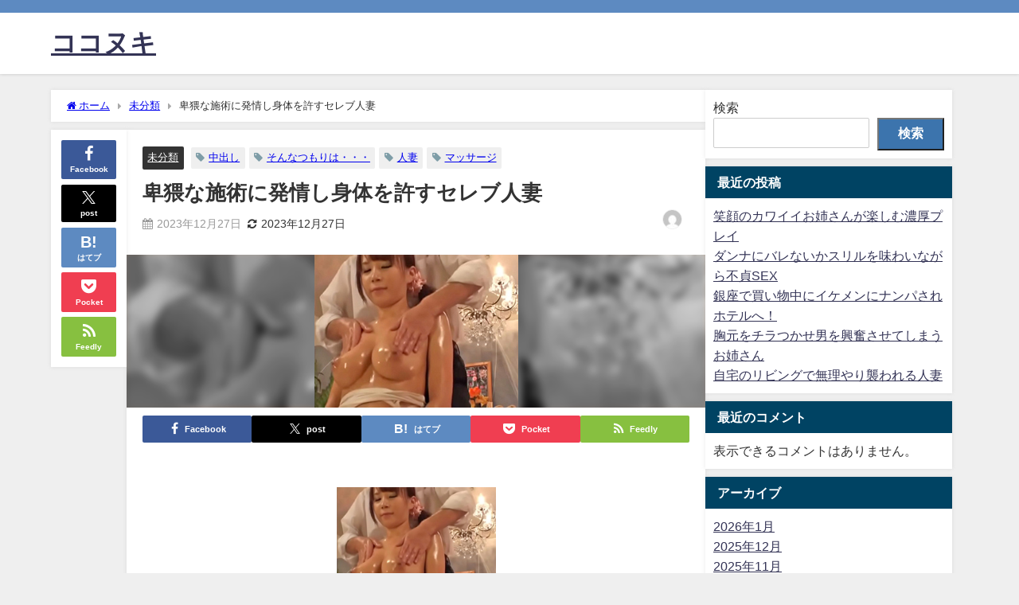

--- FILE ---
content_type: text/html; charset=UTF-8
request_url: https://kokonuki.com/2023/12/27/%E5%8D%91%E7%8C%A5%E3%81%AA%E6%96%BD%E8%A1%93%E3%81%AB%E7%99%BA%E6%83%85%E3%81%97%E8%BA%AB%E4%BD%93%E3%82%92%E8%A8%B1%E3%81%99%E3%82%BB%E3%83%AC%E3%83%96%E4%BA%BA%E5%A6%BB/
body_size: 18471
content:
<!DOCTYPE html>
<html lang="ja">
<head>
<meta charset="utf-8">
<meta http-equiv="X-UA-Compatible" content="IE=edge">
<meta name="viewport" content="width=device-width, initial-scale=1" />
<title>卑猥な施術に発情し身体を許すセレブ人妻 | ココヌキ</title>
<meta name="description" content="">
<meta name="thumbnail" content="https://kokonuki.com/wp-content/uploads/2023/12/44552-150x150.jpg" /><!-- Diver OGP -->
<meta property="og:locale" content="ja_JP" />
<meta property="og:title" content="卑猥な施術に発情し身体を許すセレブ人妻" />
<meta property="og:description" content="" />
<meta property="og:type" content="article" />
<meta property="og:url" content="https://kokonuki.com/2023/12/27/%e5%8d%91%e7%8c%a5%e3%81%aa%e6%96%bd%e8%a1%93%e3%81%ab%e7%99%ba%e6%83%85%e3%81%97%e8%ba%ab%e4%bd%93%e3%82%92%e8%a8%b1%e3%81%99%e3%82%bb%e3%83%ac%e3%83%96%e4%ba%ba%e5%a6%bb/" />
<meta property="og:image" content="https://kokonuki.com/wp-content/uploads/2023/12/44552.jpg" />
<meta property="og:site_name" content="ココヌキ" />
<meta name="twitter:card" content="summary_large_image" />
<meta name="twitter:title" content="卑猥な施術に発情し身体を許すセレブ人妻" />
<meta name="twitter:url" content="https://kokonuki.com/2023/12/27/%e5%8d%91%e7%8c%a5%e3%81%aa%e6%96%bd%e8%a1%93%e3%81%ab%e7%99%ba%e6%83%85%e3%81%97%e8%ba%ab%e4%bd%93%e3%82%92%e8%a8%b1%e3%81%99%e3%82%bb%e3%83%ac%e3%83%96%e4%ba%ba%e5%a6%bb/" />
<meta name="twitter:description" content="" />
<meta name="twitter:image" content="https://kokonuki.com/wp-content/uploads/2023/12/44552.jpg" />
<!-- / Diver OGP -->
<link rel="canonical" href="https://kokonuki.com/2023/12/27/%e5%8d%91%e7%8c%a5%e3%81%aa%e6%96%bd%e8%a1%93%e3%81%ab%e7%99%ba%e6%83%85%e3%81%97%e8%ba%ab%e4%bd%93%e3%82%92%e8%a8%b1%e3%81%99%e3%82%bb%e3%83%ac%e3%83%96%e4%ba%ba%e5%a6%bb/">
<link rel="shortcut icon" href="">
<!--[if IE]>
		<link rel="shortcut icon" href="">
<![endif]-->
<link rel="apple-touch-icon" href="" />
<meta name='robots' content='max-image-preview' />
<link rel='dns-prefetch' href='//cdnjs.cloudflare.com' />
<link rel="alternate" type="application/rss+xml" title="ココヌキ &raquo; フィード" href="https://kokonuki.com/feed/" />
<link rel="alternate" type="application/rss+xml" title="ココヌキ &raquo; コメントフィード" href="https://kokonuki.com/comments/feed/" />
<link rel="alternate" type="application/rss+xml" title="ココヌキ &raquo; 卑猥な施術に発情し身体を許すセレブ人妻 のコメントのフィード" href="https://kokonuki.com/2023/12/27/%e5%8d%91%e7%8c%a5%e3%81%aa%e6%96%bd%e8%a1%93%e3%81%ab%e7%99%ba%e6%83%85%e3%81%97%e8%ba%ab%e4%bd%93%e3%82%92%e8%a8%b1%e3%81%99%e3%82%bb%e3%83%ac%e3%83%96%e4%ba%ba%e5%a6%bb/feed/" />
<link rel="alternate" title="oEmbed (JSON)" type="application/json+oembed" href="https://kokonuki.com/wp-json/oembed/1.0/embed?url=https%3A%2F%2Fkokonuki.com%2F2023%2F12%2F27%2F%25e5%258d%2591%25e7%258c%25a5%25e3%2581%25aa%25e6%2596%25bd%25e8%25a1%2593%25e3%2581%25ab%25e7%2599%25ba%25e6%2583%2585%25e3%2581%2597%25e8%25ba%25ab%25e4%25bd%2593%25e3%2582%2592%25e8%25a8%25b1%25e3%2581%2599%25e3%2582%25bb%25e3%2583%25ac%25e3%2583%2596%25e4%25ba%25ba%25e5%25a6%25bb%2F" />
<link rel="alternate" title="oEmbed (XML)" type="text/xml+oembed" href="https://kokonuki.com/wp-json/oembed/1.0/embed?url=https%3A%2F%2Fkokonuki.com%2F2023%2F12%2F27%2F%25e5%258d%2591%25e7%258c%25a5%25e3%2581%25aa%25e6%2596%25bd%25e8%25a1%2593%25e3%2581%25ab%25e7%2599%25ba%25e6%2583%2585%25e3%2581%2597%25e8%25ba%25ab%25e4%25bd%2593%25e3%2582%2592%25e8%25a8%25b1%25e3%2581%2599%25e3%2582%25bb%25e3%2583%25ac%25e3%2583%2596%25e4%25ba%25ba%25e5%25a6%25bb%2F&#038;format=xml" />

<!-- SEO SIMPLE PACK 3.6.2 -->
<title>卑猥な施術に発情し身体を許すセレブ人妻 | ココヌキ</title>
<link rel="canonical" href="https://kokonuki.com/2023/12/27/%e5%8d%91%e7%8c%a5%e3%81%aa%e6%96%bd%e8%a1%93%e3%81%ab%e7%99%ba%e6%83%85%e3%81%97%e8%ba%ab%e4%bd%93%e3%82%92%e8%a8%b1%e3%81%99%e3%82%bb%e3%83%ac%e3%83%96%e4%ba%ba%e5%a6%bb/">
<meta property="og:locale" content="ja_JP">
<meta property="og:type" content="article">
<meta property="og:image" content="https://kokonuki.com/wp-content/uploads/2023/12/44552.jpg">
<meta property="og:title" content="卑猥な施術に発情し身体を許すセレブ人妻 | ココヌキ">
<meta property="og:url" content="https://kokonuki.com/2023/12/27/%e5%8d%91%e7%8c%a5%e3%81%aa%e6%96%bd%e8%a1%93%e3%81%ab%e7%99%ba%e6%83%85%e3%81%97%e8%ba%ab%e4%bd%93%e3%82%92%e8%a8%b1%e3%81%99%e3%82%bb%e3%83%ac%e3%83%96%e4%ba%ba%e5%a6%bb/">
<meta property="og:site_name" content="ココヌキ">
<meta name="twitter:card" content="summary_large_image">
<!-- / SEO SIMPLE PACK -->

<style id='wp-img-auto-sizes-contain-inline-css' type='text/css'>
img:is([sizes=auto i],[sizes^="auto," i]){contain-intrinsic-size:3000px 1500px}
/*# sourceURL=wp-img-auto-sizes-contain-inline-css */
</style>
<style id='wp-block-library-inline-css' type='text/css'>
:root{--wp-block-synced-color:#7a00df;--wp-block-synced-color--rgb:122,0,223;--wp-bound-block-color:var(--wp-block-synced-color);--wp-editor-canvas-background:#ddd;--wp-admin-theme-color:#007cba;--wp-admin-theme-color--rgb:0,124,186;--wp-admin-theme-color-darker-10:#006ba1;--wp-admin-theme-color-darker-10--rgb:0,107,160.5;--wp-admin-theme-color-darker-20:#005a87;--wp-admin-theme-color-darker-20--rgb:0,90,135;--wp-admin-border-width-focus:2px}@media (min-resolution:192dpi){:root{--wp-admin-border-width-focus:1.5px}}.wp-element-button{cursor:pointer}:root .has-very-light-gray-background-color{background-color:#eee}:root .has-very-dark-gray-background-color{background-color:#313131}:root .has-very-light-gray-color{color:#eee}:root .has-very-dark-gray-color{color:#313131}:root .has-vivid-green-cyan-to-vivid-cyan-blue-gradient-background{background:linear-gradient(135deg,#00d084,#0693e3)}:root .has-purple-crush-gradient-background{background:linear-gradient(135deg,#34e2e4,#4721fb 50%,#ab1dfe)}:root .has-hazy-dawn-gradient-background{background:linear-gradient(135deg,#faaca8,#dad0ec)}:root .has-subdued-olive-gradient-background{background:linear-gradient(135deg,#fafae1,#67a671)}:root .has-atomic-cream-gradient-background{background:linear-gradient(135deg,#fdd79a,#004a59)}:root .has-nightshade-gradient-background{background:linear-gradient(135deg,#330968,#31cdcf)}:root .has-midnight-gradient-background{background:linear-gradient(135deg,#020381,#2874fc)}:root{--wp--preset--font-size--normal:16px;--wp--preset--font-size--huge:42px}.has-regular-font-size{font-size:1em}.has-larger-font-size{font-size:2.625em}.has-normal-font-size{font-size:var(--wp--preset--font-size--normal)}.has-huge-font-size{font-size:var(--wp--preset--font-size--huge)}.has-text-align-center{text-align:center}.has-text-align-left{text-align:left}.has-text-align-right{text-align:right}.has-fit-text{white-space:nowrap!important}#end-resizable-editor-section{display:none}.aligncenter{clear:both}.items-justified-left{justify-content:flex-start}.items-justified-center{justify-content:center}.items-justified-right{justify-content:flex-end}.items-justified-space-between{justify-content:space-between}.screen-reader-text{border:0;clip-path:inset(50%);height:1px;margin:-1px;overflow:hidden;padding:0;position:absolute;width:1px;word-wrap:normal!important}.screen-reader-text:focus{background-color:#ddd;clip-path:none;color:#444;display:block;font-size:1em;height:auto;left:5px;line-height:normal;padding:15px 23px 14px;text-decoration:none;top:5px;width:auto;z-index:100000}html :where(.has-border-color){border-style:solid}html :where([style*=border-top-color]){border-top-style:solid}html :where([style*=border-right-color]){border-right-style:solid}html :where([style*=border-bottom-color]){border-bottom-style:solid}html :where([style*=border-left-color]){border-left-style:solid}html :where([style*=border-width]){border-style:solid}html :where([style*=border-top-width]){border-top-style:solid}html :where([style*=border-right-width]){border-right-style:solid}html :where([style*=border-bottom-width]){border-bottom-style:solid}html :where([style*=border-left-width]){border-left-style:solid}html :where(img[class*=wp-image-]){height:auto;max-width:100%}:where(figure){margin:0 0 1em}html :where(.is-position-sticky){--wp-admin--admin-bar--position-offset:var(--wp-admin--admin-bar--height,0px)}@media screen and (max-width:600px){html :where(.is-position-sticky){--wp-admin--admin-bar--position-offset:0px}}

/*# sourceURL=wp-block-library-inline-css */
</style><style id='wp-block-archives-inline-css' type='text/css'>
.wp-block-archives{box-sizing:border-box}.wp-block-archives-dropdown label{display:block}
/*# sourceURL=https://kokonuki.com/wp-includes/blocks/archives/style.min.css */
</style>
<style id='wp-block-categories-inline-css' type='text/css'>
.wp-block-categories{box-sizing:border-box}.wp-block-categories.alignleft{margin-right:2em}.wp-block-categories.alignright{margin-left:2em}.wp-block-categories.wp-block-categories-dropdown.aligncenter{text-align:center}.wp-block-categories .wp-block-categories__label{display:block;width:100%}
/*# sourceURL=https://kokonuki.com/wp-includes/blocks/categories/style.min.css */
</style>
<style id='wp-block-heading-inline-css' type='text/css'>
h1:where(.wp-block-heading).has-background,h2:where(.wp-block-heading).has-background,h3:where(.wp-block-heading).has-background,h4:where(.wp-block-heading).has-background,h5:where(.wp-block-heading).has-background,h6:where(.wp-block-heading).has-background{padding:1.25em 2.375em}h1.has-text-align-left[style*=writing-mode]:where([style*=vertical-lr]),h1.has-text-align-right[style*=writing-mode]:where([style*=vertical-rl]),h2.has-text-align-left[style*=writing-mode]:where([style*=vertical-lr]),h2.has-text-align-right[style*=writing-mode]:where([style*=vertical-rl]),h3.has-text-align-left[style*=writing-mode]:where([style*=vertical-lr]),h3.has-text-align-right[style*=writing-mode]:where([style*=vertical-rl]),h4.has-text-align-left[style*=writing-mode]:where([style*=vertical-lr]),h4.has-text-align-right[style*=writing-mode]:where([style*=vertical-rl]),h5.has-text-align-left[style*=writing-mode]:where([style*=vertical-lr]),h5.has-text-align-right[style*=writing-mode]:where([style*=vertical-rl]),h6.has-text-align-left[style*=writing-mode]:where([style*=vertical-lr]),h6.has-text-align-right[style*=writing-mode]:where([style*=vertical-rl]){rotate:180deg}
/*# sourceURL=https://kokonuki.com/wp-includes/blocks/heading/style.min.css */
</style>
<style id='wp-block-latest-comments-inline-css' type='text/css'>
ol.wp-block-latest-comments{box-sizing:border-box;margin-left:0}:where(.wp-block-latest-comments:not([style*=line-height] .wp-block-latest-comments__comment)){line-height:1.1}:where(.wp-block-latest-comments:not([style*=line-height] .wp-block-latest-comments__comment-excerpt p)){line-height:1.8}.has-dates :where(.wp-block-latest-comments:not([style*=line-height])),.has-excerpts :where(.wp-block-latest-comments:not([style*=line-height])){line-height:1.5}.wp-block-latest-comments .wp-block-latest-comments{padding-left:0}.wp-block-latest-comments__comment{list-style:none;margin-bottom:1em}.has-avatars .wp-block-latest-comments__comment{list-style:none;min-height:2.25em}.has-avatars .wp-block-latest-comments__comment .wp-block-latest-comments__comment-excerpt,.has-avatars .wp-block-latest-comments__comment .wp-block-latest-comments__comment-meta{margin-left:3.25em}.wp-block-latest-comments__comment-excerpt p{font-size:.875em;margin:.36em 0 1.4em}.wp-block-latest-comments__comment-date{display:block;font-size:.75em}.wp-block-latest-comments .avatar,.wp-block-latest-comments__comment-avatar{border-radius:1.5em;display:block;float:left;height:2.5em;margin-right:.75em;width:2.5em}.wp-block-latest-comments[class*=-font-size] a,.wp-block-latest-comments[style*=font-size] a{font-size:inherit}
/*# sourceURL=https://kokonuki.com/wp-includes/blocks/latest-comments/style.min.css */
</style>
<style id='wp-block-latest-posts-inline-css' type='text/css'>
.wp-block-latest-posts{box-sizing:border-box}.wp-block-latest-posts.alignleft{margin-right:2em}.wp-block-latest-posts.alignright{margin-left:2em}.wp-block-latest-posts.wp-block-latest-posts__list{list-style:none}.wp-block-latest-posts.wp-block-latest-posts__list li{clear:both;overflow-wrap:break-word}.wp-block-latest-posts.is-grid{display:flex;flex-wrap:wrap}.wp-block-latest-posts.is-grid li{margin:0 1.25em 1.25em 0;width:100%}@media (min-width:600px){.wp-block-latest-posts.columns-2 li{width:calc(50% - .625em)}.wp-block-latest-posts.columns-2 li:nth-child(2n){margin-right:0}.wp-block-latest-posts.columns-3 li{width:calc(33.33333% - .83333em)}.wp-block-latest-posts.columns-3 li:nth-child(3n){margin-right:0}.wp-block-latest-posts.columns-4 li{width:calc(25% - .9375em)}.wp-block-latest-posts.columns-4 li:nth-child(4n){margin-right:0}.wp-block-latest-posts.columns-5 li{width:calc(20% - 1em)}.wp-block-latest-posts.columns-5 li:nth-child(5n){margin-right:0}.wp-block-latest-posts.columns-6 li{width:calc(16.66667% - 1.04167em)}.wp-block-latest-posts.columns-6 li:nth-child(6n){margin-right:0}}:root :where(.wp-block-latest-posts.is-grid){padding:0}:root :where(.wp-block-latest-posts.wp-block-latest-posts__list){padding-left:0}.wp-block-latest-posts__post-author,.wp-block-latest-posts__post-date{display:block;font-size:.8125em}.wp-block-latest-posts__post-excerpt,.wp-block-latest-posts__post-full-content{margin-bottom:1em;margin-top:.5em}.wp-block-latest-posts__featured-image a{display:inline-block}.wp-block-latest-posts__featured-image img{height:auto;max-width:100%;width:auto}.wp-block-latest-posts__featured-image.alignleft{float:left;margin-right:1em}.wp-block-latest-posts__featured-image.alignright{float:right;margin-left:1em}.wp-block-latest-posts__featured-image.aligncenter{margin-bottom:1em;text-align:center}
/*# sourceURL=https://kokonuki.com/wp-includes/blocks/latest-posts/style.min.css */
</style>
<style id='wp-block-search-inline-css' type='text/css'>
.wp-block-search__button{margin-left:10px;word-break:normal}.wp-block-search__button.has-icon{line-height:0}.wp-block-search__button svg{height:1.25em;min-height:24px;min-width:24px;width:1.25em;fill:currentColor;vertical-align:text-bottom}:where(.wp-block-search__button){border:1px solid #ccc;padding:6px 10px}.wp-block-search__inside-wrapper{display:flex;flex:auto;flex-wrap:nowrap;max-width:100%}.wp-block-search__label{width:100%}.wp-block-search.wp-block-search__button-only .wp-block-search__button{box-sizing:border-box;display:flex;flex-shrink:0;justify-content:center;margin-left:0;max-width:100%}.wp-block-search.wp-block-search__button-only .wp-block-search__inside-wrapper{min-width:0!important;transition-property:width}.wp-block-search.wp-block-search__button-only .wp-block-search__input{flex-basis:100%;transition-duration:.3s}.wp-block-search.wp-block-search__button-only.wp-block-search__searchfield-hidden,.wp-block-search.wp-block-search__button-only.wp-block-search__searchfield-hidden .wp-block-search__inside-wrapper{overflow:hidden}.wp-block-search.wp-block-search__button-only.wp-block-search__searchfield-hidden .wp-block-search__input{border-left-width:0!important;border-right-width:0!important;flex-basis:0;flex-grow:0;margin:0;min-width:0!important;padding-left:0!important;padding-right:0!important;width:0!important}:where(.wp-block-search__input){appearance:none;border:1px solid #949494;flex-grow:1;font-family:inherit;font-size:inherit;font-style:inherit;font-weight:inherit;letter-spacing:inherit;line-height:inherit;margin-left:0;margin-right:0;min-width:3rem;padding:8px;text-decoration:unset!important;text-transform:inherit}:where(.wp-block-search__button-inside .wp-block-search__inside-wrapper){background-color:#fff;border:1px solid #949494;box-sizing:border-box;padding:4px}:where(.wp-block-search__button-inside .wp-block-search__inside-wrapper) .wp-block-search__input{border:none;border-radius:0;padding:0 4px}:where(.wp-block-search__button-inside .wp-block-search__inside-wrapper) .wp-block-search__input:focus{outline:none}:where(.wp-block-search__button-inside .wp-block-search__inside-wrapper) :where(.wp-block-search__button){padding:4px 8px}.wp-block-search.aligncenter .wp-block-search__inside-wrapper{margin:auto}.wp-block[data-align=right] .wp-block-search.wp-block-search__button-only .wp-block-search__inside-wrapper{float:right}
/*# sourceURL=https://kokonuki.com/wp-includes/blocks/search/style.min.css */
</style>
<style id='wp-block-group-inline-css' type='text/css'>
.wp-block-group{box-sizing:border-box}:where(.wp-block-group.wp-block-group-is-layout-constrained){position:relative}
/*# sourceURL=https://kokonuki.com/wp-includes/blocks/group/style.min.css */
</style>
<style id='global-styles-inline-css' type='text/css'>
:root{--wp--preset--aspect-ratio--square: 1;--wp--preset--aspect-ratio--4-3: 4/3;--wp--preset--aspect-ratio--3-4: 3/4;--wp--preset--aspect-ratio--3-2: 3/2;--wp--preset--aspect-ratio--2-3: 2/3;--wp--preset--aspect-ratio--16-9: 16/9;--wp--preset--aspect-ratio--9-16: 9/16;--wp--preset--color--black: #000000;--wp--preset--color--cyan-bluish-gray: #abb8c3;--wp--preset--color--white: #ffffff;--wp--preset--color--pale-pink: #f78da7;--wp--preset--color--vivid-red: #cf2e2e;--wp--preset--color--luminous-vivid-orange: #ff6900;--wp--preset--color--luminous-vivid-amber: #fcb900;--wp--preset--color--light-green-cyan: #7bdcb5;--wp--preset--color--vivid-green-cyan: #00d084;--wp--preset--color--pale-cyan-blue: #8ed1fc;--wp--preset--color--vivid-cyan-blue: #0693e3;--wp--preset--color--vivid-purple: #9b51e0;--wp--preset--color--light-blue: #70b8f1;--wp--preset--color--light-red: #ff8178;--wp--preset--color--light-green: #2ac113;--wp--preset--color--light-yellow: #ffe822;--wp--preset--color--light-orange: #ffa30d;--wp--preset--color--blue: #00f;--wp--preset--color--red: #f00;--wp--preset--color--purple: #674970;--wp--preset--color--gray: #ccc;--wp--preset--gradient--vivid-cyan-blue-to-vivid-purple: linear-gradient(135deg,rgb(6,147,227) 0%,rgb(155,81,224) 100%);--wp--preset--gradient--light-green-cyan-to-vivid-green-cyan: linear-gradient(135deg,rgb(122,220,180) 0%,rgb(0,208,130) 100%);--wp--preset--gradient--luminous-vivid-amber-to-luminous-vivid-orange: linear-gradient(135deg,rgb(252,185,0) 0%,rgb(255,105,0) 100%);--wp--preset--gradient--luminous-vivid-orange-to-vivid-red: linear-gradient(135deg,rgb(255,105,0) 0%,rgb(207,46,46) 100%);--wp--preset--gradient--very-light-gray-to-cyan-bluish-gray: linear-gradient(135deg,rgb(238,238,238) 0%,rgb(169,184,195) 100%);--wp--preset--gradient--cool-to-warm-spectrum: linear-gradient(135deg,rgb(74,234,220) 0%,rgb(151,120,209) 20%,rgb(207,42,186) 40%,rgb(238,44,130) 60%,rgb(251,105,98) 80%,rgb(254,248,76) 100%);--wp--preset--gradient--blush-light-purple: linear-gradient(135deg,rgb(255,206,236) 0%,rgb(152,150,240) 100%);--wp--preset--gradient--blush-bordeaux: linear-gradient(135deg,rgb(254,205,165) 0%,rgb(254,45,45) 50%,rgb(107,0,62) 100%);--wp--preset--gradient--luminous-dusk: linear-gradient(135deg,rgb(255,203,112) 0%,rgb(199,81,192) 50%,rgb(65,88,208) 100%);--wp--preset--gradient--pale-ocean: linear-gradient(135deg,rgb(255,245,203) 0%,rgb(182,227,212) 50%,rgb(51,167,181) 100%);--wp--preset--gradient--electric-grass: linear-gradient(135deg,rgb(202,248,128) 0%,rgb(113,206,126) 100%);--wp--preset--gradient--midnight: linear-gradient(135deg,rgb(2,3,129) 0%,rgb(40,116,252) 100%);--wp--preset--font-size--small: .8em;--wp--preset--font-size--medium: 1em;--wp--preset--font-size--large: 1.2em;--wp--preset--font-size--x-large: 42px;--wp--preset--font-size--xlarge: 1.5em;--wp--preset--font-size--xxlarge: 2em;--wp--preset--spacing--20: 0.44rem;--wp--preset--spacing--30: 0.67rem;--wp--preset--spacing--40: 1rem;--wp--preset--spacing--50: 1.5rem;--wp--preset--spacing--60: 2.25rem;--wp--preset--spacing--70: 3.38rem;--wp--preset--spacing--80: 5.06rem;--wp--preset--shadow--natural: 6px 6px 9px rgba(0, 0, 0, 0.2);--wp--preset--shadow--deep: 12px 12px 50px rgba(0, 0, 0, 0.4);--wp--preset--shadow--sharp: 6px 6px 0px rgba(0, 0, 0, 0.2);--wp--preset--shadow--outlined: 6px 6px 0px -3px rgb(255, 255, 255), 6px 6px rgb(0, 0, 0);--wp--preset--shadow--crisp: 6px 6px 0px rgb(0, 0, 0);--wp--custom--spacing--small: max(1.25rem, 5vw);--wp--custom--spacing--medium: clamp(2rem, 8vw, calc(4 * var(--wp--style--block-gap)));--wp--custom--spacing--large: clamp(4rem, 10vw, 8rem);--wp--custom--spacing--outer: var(--wp--custom--spacing--small, 1.25rem);--wp--custom--typography--font-size--huge: clamp(2.25rem, 4vw, 2.75rem);--wp--custom--typography--font-size--gigantic: clamp(2.75rem, 6vw, 3.25rem);--wp--custom--typography--font-size--colossal: clamp(3.25rem, 8vw, 6.25rem);--wp--custom--typography--line-height--tiny: 1.15;--wp--custom--typography--line-height--small: 1.2;--wp--custom--typography--line-height--medium: 1.4;--wp--custom--typography--line-height--normal: 1.6;}:root { --wp--style--global--content-size: 769px;--wp--style--global--wide-size: 1240px; }:where(body) { margin: 0; }.wp-site-blocks > .alignleft { float: left; margin-right: 2em; }.wp-site-blocks > .alignright { float: right; margin-left: 2em; }.wp-site-blocks > .aligncenter { justify-content: center; margin-left: auto; margin-right: auto; }:where(.wp-site-blocks) > * { margin-block-start: 1.5em; margin-block-end: 0; }:where(.wp-site-blocks) > :first-child { margin-block-start: 0; }:where(.wp-site-blocks) > :last-child { margin-block-end: 0; }:root { --wp--style--block-gap: 1.5em; }:root :where(.is-layout-flow) > :first-child{margin-block-start: 0;}:root :where(.is-layout-flow) > :last-child{margin-block-end: 0;}:root :where(.is-layout-flow) > *{margin-block-start: 1.5em;margin-block-end: 0;}:root :where(.is-layout-constrained) > :first-child{margin-block-start: 0;}:root :where(.is-layout-constrained) > :last-child{margin-block-end: 0;}:root :where(.is-layout-constrained) > *{margin-block-start: 1.5em;margin-block-end: 0;}:root :where(.is-layout-flex){gap: 1.5em;}:root :where(.is-layout-grid){gap: 1.5em;}.is-layout-flow > .alignleft{float: left;margin-inline-start: 0;margin-inline-end: 2em;}.is-layout-flow > .alignright{float: right;margin-inline-start: 2em;margin-inline-end: 0;}.is-layout-flow > .aligncenter{margin-left: auto !important;margin-right: auto !important;}.is-layout-constrained > .alignleft{float: left;margin-inline-start: 0;margin-inline-end: 2em;}.is-layout-constrained > .alignright{float: right;margin-inline-start: 2em;margin-inline-end: 0;}.is-layout-constrained > .aligncenter{margin-left: auto !important;margin-right: auto !important;}.is-layout-constrained > :where(:not(.alignleft):not(.alignright):not(.alignfull)){max-width: var(--wp--style--global--content-size);margin-left: auto !important;margin-right: auto !important;}.is-layout-constrained > .alignwide{max-width: var(--wp--style--global--wide-size);}body .is-layout-flex{display: flex;}.is-layout-flex{flex-wrap: wrap;align-items: center;}.is-layout-flex > :is(*, div){margin: 0;}body .is-layout-grid{display: grid;}.is-layout-grid > :is(*, div){margin: 0;}body{padding-top: 0px;padding-right: 0px;padding-bottom: 0px;padding-left: 0px;}:root :where(.wp-element-button, .wp-block-button__link){background-color: #32373c;border-width: 0;color: #fff;font-family: inherit;font-size: inherit;font-style: inherit;font-weight: inherit;letter-spacing: inherit;line-height: inherit;padding-top: calc(0.667em + 2px);padding-right: calc(1.333em + 2px);padding-bottom: calc(0.667em + 2px);padding-left: calc(1.333em + 2px);text-decoration: none;text-transform: inherit;}.has-black-color{color: var(--wp--preset--color--black) !important;}.has-cyan-bluish-gray-color{color: var(--wp--preset--color--cyan-bluish-gray) !important;}.has-white-color{color: var(--wp--preset--color--white) !important;}.has-pale-pink-color{color: var(--wp--preset--color--pale-pink) !important;}.has-vivid-red-color{color: var(--wp--preset--color--vivid-red) !important;}.has-luminous-vivid-orange-color{color: var(--wp--preset--color--luminous-vivid-orange) !important;}.has-luminous-vivid-amber-color{color: var(--wp--preset--color--luminous-vivid-amber) !important;}.has-light-green-cyan-color{color: var(--wp--preset--color--light-green-cyan) !important;}.has-vivid-green-cyan-color{color: var(--wp--preset--color--vivid-green-cyan) !important;}.has-pale-cyan-blue-color{color: var(--wp--preset--color--pale-cyan-blue) !important;}.has-vivid-cyan-blue-color{color: var(--wp--preset--color--vivid-cyan-blue) !important;}.has-vivid-purple-color{color: var(--wp--preset--color--vivid-purple) !important;}.has-light-blue-color{color: var(--wp--preset--color--light-blue) !important;}.has-light-red-color{color: var(--wp--preset--color--light-red) !important;}.has-light-green-color{color: var(--wp--preset--color--light-green) !important;}.has-light-yellow-color{color: var(--wp--preset--color--light-yellow) !important;}.has-light-orange-color{color: var(--wp--preset--color--light-orange) !important;}.has-blue-color{color: var(--wp--preset--color--blue) !important;}.has-red-color{color: var(--wp--preset--color--red) !important;}.has-purple-color{color: var(--wp--preset--color--purple) !important;}.has-gray-color{color: var(--wp--preset--color--gray) !important;}.has-black-background-color{background-color: var(--wp--preset--color--black) !important;}.has-cyan-bluish-gray-background-color{background-color: var(--wp--preset--color--cyan-bluish-gray) !important;}.has-white-background-color{background-color: var(--wp--preset--color--white) !important;}.has-pale-pink-background-color{background-color: var(--wp--preset--color--pale-pink) !important;}.has-vivid-red-background-color{background-color: var(--wp--preset--color--vivid-red) !important;}.has-luminous-vivid-orange-background-color{background-color: var(--wp--preset--color--luminous-vivid-orange) !important;}.has-luminous-vivid-amber-background-color{background-color: var(--wp--preset--color--luminous-vivid-amber) !important;}.has-light-green-cyan-background-color{background-color: var(--wp--preset--color--light-green-cyan) !important;}.has-vivid-green-cyan-background-color{background-color: var(--wp--preset--color--vivid-green-cyan) !important;}.has-pale-cyan-blue-background-color{background-color: var(--wp--preset--color--pale-cyan-blue) !important;}.has-vivid-cyan-blue-background-color{background-color: var(--wp--preset--color--vivid-cyan-blue) !important;}.has-vivid-purple-background-color{background-color: var(--wp--preset--color--vivid-purple) !important;}.has-light-blue-background-color{background-color: var(--wp--preset--color--light-blue) !important;}.has-light-red-background-color{background-color: var(--wp--preset--color--light-red) !important;}.has-light-green-background-color{background-color: var(--wp--preset--color--light-green) !important;}.has-light-yellow-background-color{background-color: var(--wp--preset--color--light-yellow) !important;}.has-light-orange-background-color{background-color: var(--wp--preset--color--light-orange) !important;}.has-blue-background-color{background-color: var(--wp--preset--color--blue) !important;}.has-red-background-color{background-color: var(--wp--preset--color--red) !important;}.has-purple-background-color{background-color: var(--wp--preset--color--purple) !important;}.has-gray-background-color{background-color: var(--wp--preset--color--gray) !important;}.has-black-border-color{border-color: var(--wp--preset--color--black) !important;}.has-cyan-bluish-gray-border-color{border-color: var(--wp--preset--color--cyan-bluish-gray) !important;}.has-white-border-color{border-color: var(--wp--preset--color--white) !important;}.has-pale-pink-border-color{border-color: var(--wp--preset--color--pale-pink) !important;}.has-vivid-red-border-color{border-color: var(--wp--preset--color--vivid-red) !important;}.has-luminous-vivid-orange-border-color{border-color: var(--wp--preset--color--luminous-vivid-orange) !important;}.has-luminous-vivid-amber-border-color{border-color: var(--wp--preset--color--luminous-vivid-amber) !important;}.has-light-green-cyan-border-color{border-color: var(--wp--preset--color--light-green-cyan) !important;}.has-vivid-green-cyan-border-color{border-color: var(--wp--preset--color--vivid-green-cyan) !important;}.has-pale-cyan-blue-border-color{border-color: var(--wp--preset--color--pale-cyan-blue) !important;}.has-vivid-cyan-blue-border-color{border-color: var(--wp--preset--color--vivid-cyan-blue) !important;}.has-vivid-purple-border-color{border-color: var(--wp--preset--color--vivid-purple) !important;}.has-light-blue-border-color{border-color: var(--wp--preset--color--light-blue) !important;}.has-light-red-border-color{border-color: var(--wp--preset--color--light-red) !important;}.has-light-green-border-color{border-color: var(--wp--preset--color--light-green) !important;}.has-light-yellow-border-color{border-color: var(--wp--preset--color--light-yellow) !important;}.has-light-orange-border-color{border-color: var(--wp--preset--color--light-orange) !important;}.has-blue-border-color{border-color: var(--wp--preset--color--blue) !important;}.has-red-border-color{border-color: var(--wp--preset--color--red) !important;}.has-purple-border-color{border-color: var(--wp--preset--color--purple) !important;}.has-gray-border-color{border-color: var(--wp--preset--color--gray) !important;}.has-vivid-cyan-blue-to-vivid-purple-gradient-background{background: var(--wp--preset--gradient--vivid-cyan-blue-to-vivid-purple) !important;}.has-light-green-cyan-to-vivid-green-cyan-gradient-background{background: var(--wp--preset--gradient--light-green-cyan-to-vivid-green-cyan) !important;}.has-luminous-vivid-amber-to-luminous-vivid-orange-gradient-background{background: var(--wp--preset--gradient--luminous-vivid-amber-to-luminous-vivid-orange) !important;}.has-luminous-vivid-orange-to-vivid-red-gradient-background{background: var(--wp--preset--gradient--luminous-vivid-orange-to-vivid-red) !important;}.has-very-light-gray-to-cyan-bluish-gray-gradient-background{background: var(--wp--preset--gradient--very-light-gray-to-cyan-bluish-gray) !important;}.has-cool-to-warm-spectrum-gradient-background{background: var(--wp--preset--gradient--cool-to-warm-spectrum) !important;}.has-blush-light-purple-gradient-background{background: var(--wp--preset--gradient--blush-light-purple) !important;}.has-blush-bordeaux-gradient-background{background: var(--wp--preset--gradient--blush-bordeaux) !important;}.has-luminous-dusk-gradient-background{background: var(--wp--preset--gradient--luminous-dusk) !important;}.has-pale-ocean-gradient-background{background: var(--wp--preset--gradient--pale-ocean) !important;}.has-electric-grass-gradient-background{background: var(--wp--preset--gradient--electric-grass) !important;}.has-midnight-gradient-background{background: var(--wp--preset--gradient--midnight) !important;}.has-small-font-size{font-size: var(--wp--preset--font-size--small) !important;}.has-medium-font-size{font-size: var(--wp--preset--font-size--medium) !important;}.has-large-font-size{font-size: var(--wp--preset--font-size--large) !important;}.has-x-large-font-size{font-size: var(--wp--preset--font-size--x-large) !important;}.has-xlarge-font-size{font-size: var(--wp--preset--font-size--xlarge) !important;}.has-xxlarge-font-size{font-size: var(--wp--preset--font-size--xxlarge) !important;}
:root :where(.wp-block-group-is-layout-flow) > :first-child{margin-block-start: 0;}:root :where(.wp-block-group-is-layout-flow) > :last-child{margin-block-end: 0;}:root :where(.wp-block-group-is-layout-flow) > *{margin-block-start: 0;margin-block-end: 0;}:root :where(.wp-block-group-is-layout-constrained) > :first-child{margin-block-start: 0;}:root :where(.wp-block-group-is-layout-constrained) > :last-child{margin-block-end: 0;}:root :where(.wp-block-group-is-layout-constrained) > *{margin-block-start: 0;margin-block-end: 0;}:root :where(.wp-block-group-is-layout-flex){gap: 0;}:root :where(.wp-block-group-is-layout-grid){gap: 0;}
/*# sourceURL=global-styles-inline-css */
</style>

<link rel='stylesheet'  href='https://kokonuki.com/wp-content/plugins/contact-form-7/includes/css/styles.css?ver=6.0.6&#038;theme=6.1.01'  media='all'>
<link rel='stylesheet'  href='https://kokonuki.com/wp-content/themes/diver/css/style.min.css?ver=6.9&#038;theme=6.1.01'  media='all'>
<link rel='stylesheet'  href='https://kokonuki.com/wp-content/themes/diver_child/style.css?theme=6.1.01'  media='all'>
<link rel='stylesheet'  href='https://kokonuki.com/wp-content/plugins/aurora-heatmap/style.css?ver=1.7.1&#038;theme=6.1.01'  media='all'>
<script type="text/javascript"src="https://kokonuki.com/wp-includes/js/jquery/jquery.min.js?ver=3.7.1&amp;theme=6.1.01" id="jquery-core-js"></script>
<script type="text/javascript"src="https://kokonuki.com/wp-includes/js/jquery/jquery-migrate.min.js?ver=3.4.1&amp;theme=6.1.01" id="jquery-migrate-js"></script>
<script type="text/javascript" id="aurora-heatmap-js-extra">
/* <![CDATA[ */
var aurora_heatmap = {"_mode":"reporter","ajax_url":"https://kokonuki.com/wp-admin/admin-ajax.php","action":"aurora_heatmap","reports":"click_pc,click_mobile","debug":"0","ajax_delay_time":"3000","ajax_interval":"10","ajax_bulk":null};
//# sourceURL=aurora-heatmap-js-extra
/* ]]> */
</script>
<script type="text/javascript"src="https://kokonuki.com/wp-content/plugins/aurora-heatmap/js/aurora-heatmap.min.js?ver=1.7.1&amp;theme=6.1.01" id="aurora-heatmap-js"></script>
<link rel="https://api.w.org/" href="https://kokonuki.com/wp-json/" /><link rel="alternate" title="JSON" type="application/json" href="https://kokonuki.com/wp-json/wp/v2/posts/2601" /><link rel="EditURI" type="application/rsd+xml" title="RSD" href="https://kokonuki.com/xmlrpc.php?rsd" />
<meta name="generator" content="WordPress 6.9" />
<link rel='shortlink' href='https://kokonuki.com/?p=2601' />
<script type="application/ld+json" class="json-ld">[
    {
        "@context": "https://schema.org",
        "@type": "BlogPosting",
        "mainEntityOfPage": {
            "@type": "WebPage",
            "@id": "https://kokonuki.com/2023/12/27/%e5%8d%91%e7%8c%a5%e3%81%aa%e6%96%bd%e8%a1%93%e3%81%ab%e7%99%ba%e6%83%85%e3%81%97%e8%ba%ab%e4%bd%93%e3%82%92%e8%a8%b1%e3%81%99%e3%82%bb%e3%83%ac%e3%83%96%e4%ba%ba%e5%a6%bb/"
        },
        "headline": "卑猥な施術に発情し身体を許すセレブ人妻",
        "image": [
            "https://kokonuki.com/wp-content/uploads/2023/12/44552.jpg",
            "https://kokonuki.com/wp-content/uploads/2023/12/44552.jpg",
            "https://kokonuki.com/wp-content/uploads/2023/12/44552-150x150.jpg"
        ],
        "description": "",
        "datePublished": "2023-12-27T17:39:04+09:00",
        "dateModified": "2023-12-27T17:39:04+09:00",
        "articleSection": [
            "未分類"
        ],
        "author": {
            "@type": "Person",
            "name": "",
            "url": "https://kokonuki.com/author/"
        },
        "publisher": {
            "@context": "http://schema.org",
            "@type": "Organization",
            "name": "ココヌキ",
            "description": "",
            "logo": null
        }
    }
]</script>
<style>body{background-image:url('');}</style> <style> #onlynav ul ul,#nav_fixed #nav ul ul,.header-logo #nav ul ul {visibility:hidden;opacity:0;transition:.2s ease-in-out;transform:translateY(10px);}#onlynav ul ul ul,#nav_fixed #nav ul ul ul,.header-logo #nav ul ul ul {transform:translateX(-20px) translateY(0);}#onlynav ul li:hover > ul,#nav_fixed #nav ul li:hover > ul,.header-logo #nav ul li:hover > ul{visibility:visible;opacity:1;transform:translateY(0);}#onlynav ul ul li:hover > ul,#nav_fixed #nav ul ul li:hover > ul,.header-logo #nav ul ul li:hover > ul{transform:translateX(0) translateY(0);}</style><style>body{background-color:#efefef;color:#333333;}:where(a){color:#333355;}:where(a):hover{color:#6495ED}:where(.content){color:#000;}:where(.content) a{color:#6f97bc;}:where(.content) a:hover{color:#6495ED;}.header-wrap,#header ul.sub-menu, #header ul.children,#scrollnav,.description_sp{background:#ffffff;color:#333333}.header-wrap a,#scrollnav a,div.logo_title{color:#333355;}.header-wrap a:hover,div.logo_title:hover{color:#6495ED}.drawer-nav-btn span{background-color:#333355;}.drawer-nav-btn:before,.drawer-nav-btn:after {border-color:#333355;}#scrollnav ul li a{background:rgba(255,255,255,.8);color:#505050}.header_small_menu{background:#5d8ac1;color:#fff}.header_small_menu a{color:#fff}.header_small_menu a:hover{color:#6495ED}#nav_fixed.fixed, #nav_fixed #nav ul ul{background:#ffffff;color:#333333}#nav_fixed.fixed a,#nav_fixed .logo_title{color:#333355}#nav_fixed.fixed a:hover{color:#6495ED}#nav_fixed .drawer-nav-btn:before,#nav_fixed .drawer-nav-btn:after{border-color:#333355;}#nav_fixed .drawer-nav-btn span{background-color:#333355;}#onlynav{background:#fff;color:#333}#onlynav ul li a{color:#333}#onlynav ul ul.sub-menu{background:#fff}#onlynav div > ul > li > a:before{border-color:#333}#onlynav ul > li:hover > a:hover,#onlynav ul>li:hover>a,#onlynav ul>li:hover li:hover>a,#onlynav ul li:hover ul li ul li:hover > a{background:#5d8ac1;color:#fff}#onlynav ul li ul li ul:before{border-left-color:#fff}#onlynav ul li:last-child ul li ul:before{border-right-color:#fff}#bigfooter{background:#fff;color:#333333}#bigfooter a{color:#333355}#bigfooter a:hover{color:#6495ED}#footer{background:#fff;color:#999}#footer a{color:#333355}#footer a:hover{color:#6495ED}#sidebar .widget{background:#fff;color:#333;}#sidebar .widget a{color:#333355;}#sidebar .widget a:hover{color:#6495ED;}.post-box-contents,#main-wrap #pickup_posts_container img,.hentry, #single-main .post-sub,.navigation,.single_thumbnail,.in_loop,#breadcrumb,.pickup-cat-list,.maintop-widget, .mainbottom-widget,#share_plz,.sticky-post-box,.catpage_content_wrap,.cat-post-main{background:#fff;}.post-box{border-color:#eee;}.drawer_content_title,.searchbox_content_title{background:#eee;color:#333;}.drawer-nav,#header_search{background:#fff}.drawer-nav,.drawer-nav a,#header_search,#header_search a{color:#000}#footer_sticky_menu{background:rgba(255,255,255,.8)}.footermenu_col{background:rgba(255,255,255,.8);color:#333;}a.page-numbers{background:#afafaf;color:#fff;}.pagination .current{background:#607d8b;color:#fff;}</style><style>@media screen and (min-width:1201px){#main-wrap,.header-wrap .header-logo,.header_small_content,.bigfooter_wrap,.footer_content,.container_top_widget,.container_bottom_widget{width:90%;}}@media screen and (max-width:1200px){ #main-wrap,.header-wrap .header-logo, .header_small_content, .bigfooter_wrap,.footer_content, .container_top_widget, .container_bottom_widget{width:96%;}}@media screen and (max-width:768px){#main-wrap,.header-wrap .header-logo,.header_small_content,.bigfooter_wrap,.footer_content,.container_top_widget,.container_bottom_widget{width:100%;}}@media screen and (min-width:960px){#sidebar {width:310px;}}</style><style>@media screen and (min-width:1201px){#main-wrap{width:90%;}}@media screen and (max-width:1200px){ #main-wrap{width:96%;}}</style><style type="text/css" id="diver-custom-heading-css">.content h2:where(:not([class])),:where(.is-editor-blocks) :where(.content) h2:not(.sc_heading){color:#fff;background-color:#607d8b;text-align:left;border-radius:5px;}.content h3:where(:not([class])),:where(.is-editor-blocks) :where(.content) h3:not(.sc_heading){color:#000;background-color:#000;text-align:left;border-bottom:2px solid #000;background:transparent;padding-left:0px;padding-right:0px;}.content h4:where(:not([class])),:where(.is-editor-blocks) :where(.content) h4:not(.sc_heading){color:#000;background-color:#000;text-align:left;background:transparent;display:flex;align-items:center;padding:0px;}.content h4:where(:not([class])):before,:where(.is-editor-blocks) :where(.content) h4:not(.sc_heading):before{content:"";width:.6em;height:.6em;margin-right:.6em;background-color:#000;transform:rotate(45deg);}.content h5:where(:not([class])),:where(.is-editor-blocks) :where(.content) h5:not(.sc_heading){color:#000;}</style>
<script src="https://www.youtube.com/iframe_api"></script>

<link rel='stylesheet'  href='https://maxcdn.bootstrapcdn.com/font-awesome/4.7.0/css/font-awesome.min.css'  media='all'>
<link rel='stylesheet'  href='https://cdnjs.cloudflare.com/ajax/libs/lity/2.3.1/lity.min.css'  media='all'>
</head>
<body itemscope="itemscope" itemtype="http://schema.org/WebPage" class="wp-singular post-template-default single single-post postid-2601 single-format-standard wp-embed-responsive wp-theme-diver wp-child-theme-diver_child  l-sidebar-right">

<div id="container">
<!-- header -->
	<!-- lpページでは表示しない -->
	<div id="header" class="clearfix">
					<header class="header-wrap" role="banner" itemscope="itemscope" itemtype="http://schema.org/WPHeader">
			<div class="header_small_menu clearfix">
		<div class="header_small_content">
			<div id="description"></div>
			<nav class="header_small_menu_right" role="navigation" itemscope="itemscope" itemtype="http://scheme.org/SiteNavigationElement">
							</nav>
		</div>
	</div>

			<div class="header-logo clearfix">
				

				<!-- /Navigation -->

								<div id="logo">
										<a href="https://kokonuki.com/">
													<div class="logo_title">ココヌキ</div>
											</a>
				</div>
									<nav id="nav" role="navigation" itemscope="itemscope" itemtype="http://scheme.org/SiteNavigationElement">
											</nav>
							</div>
		</header>
		<nav id="scrollnav" role="navigation" itemscope="itemscope" itemtype="http://scheme.org/SiteNavigationElement">
					</nav>
		
		<div id="nav_fixed">
		<div class="header-logo clearfix">
			<!-- Navigation -->
			

			<!-- /Navigation -->
			<div class="logo clearfix">
				<a href="https://kokonuki.com/">
											<div class="logo_title">ココヌキ</div>
									</a>
			</div>
					<nav id="nav" role="navigation" itemscope="itemscope" itemtype="http://scheme.org/SiteNavigationElement">
							</nav>
				</div>
	</div>
							</div>
	<div class="d_sp">
		</div>
	
	<div id="main-wrap">
	<!-- main -->
		<div class="l-main-container">
		<main id="single-main"  style="margin-right:-330px;padding-right:330px;" role="main">
					
								<div id="breadcrumb"><ul itemscope itemtype="http://schema.org/BreadcrumbList"><li itemprop="itemListElement" itemscope itemtype="http://schema.org/ListItem"><a href="https://kokonuki.com/" itemprop="item"><span itemprop="name"><i class="fa fa-home" aria-hidden="true"></i> ホーム</span></a><meta itemprop="position" content="1" /></li><li itemprop="itemListElement" itemscope itemtype="http://schema.org/ListItem"><a href="https://kokonuki.com/category/uncategorized/" itemprop="item"><span itemprop="name">未分類</span></a><meta itemprop="position" content="2" /></li><li itemprop="itemListElement" itemscope itemtype="http://schema.org/ListItem"><span itemprop="name">卑猥な施術に発情し身体を許すセレブ人妻</span><meta itemprop="position" content="3" /></li></ul></div> 
					<div id="content_area" class="fadeIn animated">
						<div class="content_area_side">
	<div id="share_plz" class="sns">

		<a class='facebook' href='http://www.facebook.com/share.php?u=https%3A%2F%2Fkokonuki.com%2F2023%2F12%2F27%2F%25e5%258d%2591%25e7%258c%25a5%25e3%2581%25aa%25e6%2596%25bd%25e8%25a1%2593%25e3%2581%25ab%25e7%2599%25ba%25e6%2583%2585%25e3%2581%2597%25e8%25ba%25ab%25e4%25bd%2593%25e3%2582%2592%25e8%25a8%25b1%25e3%2581%2599%25e3%2582%25bb%25e3%2583%25ac%25e3%2583%2596%25e4%25ba%25ba%25e5%25a6%25bb%2F&title=%E5%8D%91%E7%8C%A5%E3%81%AA%E6%96%BD%E8%A1%93%E3%81%AB%E7%99%BA%E6%83%85%E3%81%97%E8%BA%AB%E4%BD%93%E3%82%92%E8%A8%B1%E3%81%99%E3%82%BB%E3%83%AC%E3%83%96%E4%BA%BA%E5%A6%BB+%7C+%E3%82%B3%E3%82%B3%E3%83%8C%E3%82%AD'><i class="fa fa-facebook"></i><span class='sns_name'>Facebook</span></a><a class='twitter' href='https://twitter.com/intent/post?url=https%3A%2F%2Fkokonuki.com%2F2023%2F12%2F27%2F%25e5%258d%2591%25e7%258c%25a5%25e3%2581%25aa%25e6%2596%25bd%25e8%25a1%2593%25e3%2581%25ab%25e7%2599%25ba%25e6%2583%2585%25e3%2581%2597%25e8%25ba%25ab%25e4%25bd%2593%25e3%2582%2592%25e8%25a8%25b1%25e3%2581%2599%25e3%2582%25bb%25e3%2583%25ac%25e3%2583%2596%25e4%25ba%25ba%25e5%25a6%25bb%2F&text=%E5%8D%91%E7%8C%A5%E3%81%AA%E6%96%BD%E8%A1%93%E3%81%AB%E7%99%BA%E6%83%85%E3%81%97%E8%BA%AB%E4%BD%93%E3%82%92%E8%A8%B1%E3%81%99%E3%82%BB%E3%83%AC%E3%83%96%E4%BA%BA%E5%A6%BB+%7C+%E3%82%B3%E3%82%B3%E3%83%8C%E3%82%AD&tw_p=tweetbutton'><svg width="1200" height="1227" viewBox="0 0 1200 1227" fill="currentColor" xmlns="http://www.w3.org/2000/svg">
                <path d="M714.163 519.284L1160.89 0H1055.03L667.137 450.887L357.328 0H0L468.492 681.821L0 1226.37H105.866L515.491 750.218L842.672 1226.37H1200L714.137 519.284H714.163ZM569.165 687.828L521.697 619.934L144.011 79.6944H306.615L611.412 515.685L658.88 583.579L1055.08 1150.3H892.476L569.165 687.854V687.828Z"/>
                </svg><span class='sns_name'>post</span></a><a class='hatebu' href='https://b.hatena.ne.jp/add?mode=confirm&url=https%3A%2F%2Fkokonuki.com%2F2023%2F12%2F27%2F%25e5%258d%2591%25e7%258c%25a5%25e3%2581%25aa%25e6%2596%25bd%25e8%25a1%2593%25e3%2581%25ab%25e7%2599%25ba%25e6%2583%2585%25e3%2581%2597%25e8%25ba%25ab%25e4%25bd%2593%25e3%2582%2592%25e8%25a8%25b1%25e3%2581%2599%25e3%2582%25bb%25e3%2583%25ac%25e3%2583%2596%25e4%25ba%25ba%25e5%25a6%25bb%2F&title=%E5%8D%91%E7%8C%A5%E3%81%AA%E6%96%BD%E8%A1%93%E3%81%AB%E7%99%BA%E6%83%85%E3%81%97%E8%BA%AB%E4%BD%93%E3%82%92%E8%A8%B1%E3%81%99%E3%82%BB%E3%83%AC%E3%83%96%E4%BA%BA%E5%A6%BB+%7C+%E3%82%B3%E3%82%B3%E3%83%8C%E3%82%AD'><span class='sns_name'>はてブ</span></a><a class='pocket' href='https://getpocket.com/edit?url=https%3A%2F%2Fkokonuki.com%2F2023%2F12%2F27%2F%25e5%258d%2591%25e7%258c%25a5%25e3%2581%25aa%25e6%2596%25bd%25e8%25a1%2593%25e3%2581%25ab%25e7%2599%25ba%25e6%2583%2585%25e3%2581%2597%25e8%25ba%25ab%25e4%25bd%2593%25e3%2582%2592%25e8%25a8%25b1%25e3%2581%2599%25e3%2582%25bb%25e3%2583%25ac%25e3%2583%2596%25e4%25ba%25ba%25e5%25a6%25bb%2F&title=%E5%8D%91%E7%8C%A5%E3%81%AA%E6%96%BD%E8%A1%93%E3%81%AB%E7%99%BA%E6%83%85%E3%81%97%E8%BA%AB%E4%BD%93%E3%82%92%E8%A8%B1%E3%81%99%E3%82%BB%E3%83%AC%E3%83%96%E4%BA%BA%E5%A6%BB+%7C+%E3%82%B3%E3%82%B3%E3%83%8C%E3%82%AD'><i class="fa fa-get-pocket" aria-hidden="true"></i><span class='sns_name'>Pocket</span></a><a class='feedly' href='https://feedly.com/i/subscription/feed%2Fhttps%3A%2F%2Fkokonuki.com%2F2023%2F12%2F27%2F%25e5%258d%2591%25e7%258c%25a5%25e3%2581%25aa%25e6%2596%25bd%25e8%25a1%2593%25e3%2581%25ab%25e7%2599%25ba%25e6%2583%2585%25e3%2581%2597%25e8%25ba%25ab%25e4%25bd%2593%25e3%2582%2592%25e8%25a8%25b1%25e3%2581%2599%25e3%2582%25bb%25e3%2583%25ac%25e3%2583%2596%25e4%25ba%25ba%25e5%25a6%25bb%2F%2Ffeed'><i class="fa fa-rss" aria-hidden="true"></i><span class='sns_name'>Feedly</span></a>
	</div>
</div>
						<article id="post-2601" class="post-2601 post type-post status-publish format-standard has-post-thumbnail hentry category-uncategorized tag-11 tag-23 tag-10 tag-4">
							<header>
								<div class="post-meta clearfix">
									<div class="cat-tag">
																					<div class="single-post-category" style="background:"><a href="https://kokonuki.com/category/uncategorized/" rel="category tag">未分類</a></div>
																				<div class="tag"><a href="https://kokonuki.com/tag/%e4%b8%ad%e5%87%ba%e3%81%97/" rel="tag">中出し</a></div><div class="tag"><a href="https://kokonuki.com/tag/%e3%81%9d%e3%82%93%e3%81%aa%e3%81%a4%e3%82%82%e3%82%8a%e3%81%af%e3%83%bb%e3%83%bb%e3%83%bb/" rel="tag">そんなつもりは・・・</a></div><div class="tag"><a href="https://kokonuki.com/tag/%e4%ba%ba%e5%a6%bb/" rel="tag">人妻</a></div><div class="tag"><a href="https://kokonuki.com/tag/%e3%83%9e%e3%83%83%e3%82%b5%e3%83%bc%e3%82%b8/" rel="tag">マッサージ</a></div>									</div>

									<h1 class="single-post-title entry-title">卑猥な施術に発情し身体を許すセレブ人妻</h1>
									<div class="post-meta-bottom">
																												<time class="single-post-date published updated" datetime="2023-12-27"><i class="fa fa-calendar" aria-hidden="true"></i>2023年12月27日</time>
																												<time class="single-post-date modified" datetime="2023-12-27"><i class="fa fa-refresh" aria-hidden="true"></i>2023年12月27日</time>
																		
									</div>
																			<ul class="post-author vcard author">
										<li class="post-author-thum"><img alt='' src='https://secure.gravatar.com/avatar/?s=25&#038;d=mm&#038;r=g' srcset='https://secure.gravatar.com/avatar/?s=50&#038;d=mm&#038;r=g 2x' class='avatar avatar-25 photo avatar-default' height='25' width='25' decoding='async'/></li>
										<li class="post-author-name fn post-author"><a href="https://kokonuki.com/author/"></a>
										</li>
										</ul>
																	</div>
								<figure class="single_thumbnail lazyload" data-bg="https://kokonuki.com/wp-content/uploads/2023/12/44552.jpg"><img src="https://kokonuki.com/wp-content/uploads/2023/12/44552.jpg" width="256" height="192" alt="卑猥な施術に発情し身体を許すセレブ人妻"></figure>    
            <div class="share-button sns big" >
                <a class='facebook' href='http://www.facebook.com/share.php?u=https%3A%2F%2Fkokonuki.com%2F2023%2F12%2F27%2F%25e5%258d%2591%25e7%258c%25a5%25e3%2581%25aa%25e6%2596%25bd%25e8%25a1%2593%25e3%2581%25ab%25e7%2599%25ba%25e6%2583%2585%25e3%2581%2597%25e8%25ba%25ab%25e4%25bd%2593%25e3%2582%2592%25e8%25a8%25b1%25e3%2581%2599%25e3%2582%25bb%25e3%2583%25ac%25e3%2583%2596%25e4%25ba%25ba%25e5%25a6%25bb%2F&title=%E5%8D%91%E7%8C%A5%E3%81%AA%E6%96%BD%E8%A1%93%E3%81%AB%E7%99%BA%E6%83%85%E3%81%97%E8%BA%AB%E4%BD%93%E3%82%92%E8%A8%B1%E3%81%99%E3%82%BB%E3%83%AC%E3%83%96%E4%BA%BA%E5%A6%BB+%7C+%E3%82%B3%E3%82%B3%E3%83%8C%E3%82%AD' target='_blank' rel='noopener noreferrer'><i class="fa fa-facebook"></i><span class='sns_name'>Facebook</span></a><a class='twitter' href='https://twitter.com/intent/post?url=https%3A%2F%2Fkokonuki.com%2F2023%2F12%2F27%2F%25e5%258d%2591%25e7%258c%25a5%25e3%2581%25aa%25e6%2596%25bd%25e8%25a1%2593%25e3%2581%25ab%25e7%2599%25ba%25e6%2583%2585%25e3%2581%2597%25e8%25ba%25ab%25e4%25bd%2593%25e3%2582%2592%25e8%25a8%25b1%25e3%2581%2599%25e3%2582%25bb%25e3%2583%25ac%25e3%2583%2596%25e4%25ba%25ba%25e5%25a6%25bb%2F&text=%E5%8D%91%E7%8C%A5%E3%81%AA%E6%96%BD%E8%A1%93%E3%81%AB%E7%99%BA%E6%83%85%E3%81%97%E8%BA%AB%E4%BD%93%E3%82%92%E8%A8%B1%E3%81%99%E3%82%BB%E3%83%AC%E3%83%96%E4%BA%BA%E5%A6%BB+%7C+%E3%82%B3%E3%82%B3%E3%83%8C%E3%82%AD&tw_p=tweetbutton' target='_blank' rel='noopener noreferrer'><svg width="1200" height="1227" viewBox="0 0 1200 1227" fill="currentColor" xmlns="http://www.w3.org/2000/svg">
                <path d="M714.163 519.284L1160.89 0H1055.03L667.137 450.887L357.328 0H0L468.492 681.821L0 1226.37H105.866L515.491 750.218L842.672 1226.37H1200L714.137 519.284H714.163ZM569.165 687.828L521.697 619.934L144.011 79.6944H306.615L611.412 515.685L658.88 583.579L1055.08 1150.3H892.476L569.165 687.854V687.828Z"/>
                </svg><span class='sns_name'>post</span></a><a class='hatebu' href='https://b.hatena.ne.jp/add?mode=confirm&url=https%3A%2F%2Fkokonuki.com%2F2023%2F12%2F27%2F%25e5%258d%2591%25e7%258c%25a5%25e3%2581%25aa%25e6%2596%25bd%25e8%25a1%2593%25e3%2581%25ab%25e7%2599%25ba%25e6%2583%2585%25e3%2581%2597%25e8%25ba%25ab%25e4%25bd%2593%25e3%2582%2592%25e8%25a8%25b1%25e3%2581%2599%25e3%2582%25bb%25e3%2583%25ac%25e3%2583%2596%25e4%25ba%25ba%25e5%25a6%25bb%2F&title=%E5%8D%91%E7%8C%A5%E3%81%AA%E6%96%BD%E8%A1%93%E3%81%AB%E7%99%BA%E6%83%85%E3%81%97%E8%BA%AB%E4%BD%93%E3%82%92%E8%A8%B1%E3%81%99%E3%82%BB%E3%83%AC%E3%83%96%E4%BA%BA%E5%A6%BB+%7C+%E3%82%B3%E3%82%B3%E3%83%8C%E3%82%AD' target='_blank' rel='noopener noreferrer'><span class='sns_name'>はてブ</span></a><a class='line' href='https://line.me/R/msg/text/?%E5%8D%91%E7%8C%A5%E3%81%AA%E6%96%BD%E8%A1%93%E3%81%AB%E7%99%BA%E6%83%85%E3%81%97%E8%BA%AB%E4%BD%93%E3%82%92%E8%A8%B1%E3%81%99%E3%82%BB%E3%83%AC%E3%83%96%E4%BA%BA%E5%A6%BB+%7C+%E3%82%B3%E3%82%B3%E3%83%8C%E3%82%AD%0Ahttps%3A%2F%2Fkokonuki.com%2F2023%2F12%2F27%2F%25e5%258d%2591%25e7%258c%25a5%25e3%2581%25aa%25e6%2596%25bd%25e8%25a1%2593%25e3%2581%25ab%25e7%2599%25ba%25e6%2583%2585%25e3%2581%2597%25e8%25ba%25ab%25e4%25bd%2593%25e3%2582%2592%25e8%25a8%25b1%25e3%2581%2599%25e3%2582%25bb%25e3%2583%25ac%25e3%2583%2596%25e4%25ba%25ba%25e5%25a6%25bb%2F' target='_blank' rel='noopener noreferrer'><span class="text">LINE</span></a><a class='pocket' href='https://getpocket.com/edit?url=https%3A%2F%2Fkokonuki.com%2F2023%2F12%2F27%2F%25e5%258d%2591%25e7%258c%25a5%25e3%2581%25aa%25e6%2596%25bd%25e8%25a1%2593%25e3%2581%25ab%25e7%2599%25ba%25e6%2583%2585%25e3%2581%2597%25e8%25ba%25ab%25e4%25bd%2593%25e3%2582%2592%25e8%25a8%25b1%25e3%2581%2599%25e3%2582%25bb%25e3%2583%25ac%25e3%2583%2596%25e4%25ba%25ba%25e5%25a6%25bb%2F&title=%E5%8D%91%E7%8C%A5%E3%81%AA%E6%96%BD%E8%A1%93%E3%81%AB%E7%99%BA%E6%83%85%E3%81%97%E8%BA%AB%E4%BD%93%E3%82%92%E8%A8%B1%E3%81%99%E3%82%BB%E3%83%AC%E3%83%96%E4%BA%BA%E5%A6%BB+%7C+%E3%82%B3%E3%82%B3%E3%83%8C%E3%82%AD' target='_blank' rel='noopener noreferrer'><i class="fa fa-get-pocket" aria-hidden="true"></i><span class='sns_name'>Pocket</span></a><a class='feedly' href='https://feedly.com/i/subscription/feed%2Fhttps%3A%2F%2Fkokonuki.com%2F2023%2F12%2F27%2F%25e5%258d%2591%25e7%258c%25a5%25e3%2581%25aa%25e6%2596%25bd%25e8%25a1%2593%25e3%2581%25ab%25e7%2599%25ba%25e6%2583%2585%25e3%2581%2597%25e8%25ba%25ab%25e4%25bd%2593%25e3%2582%2592%25e8%25a8%25b1%25e3%2581%2599%25e3%2582%25bb%25e3%2583%25ac%25e3%2583%2596%25e4%25ba%25ba%25e5%25a6%25bb%2F%2Ffeed' target='_blank' rel='noopener noreferrer'><i class="fa fa-rss" aria-hidden="true"></i><span class='sns_name'>Feedly</span></a>    
        </div>
    							</header>
							<section class="single-post-main">
																		

									<div class="content">
																		
<div class="video_area" style="text-align:center;">
        <a href="https://javynow.com/player/34701558/?h=360" rel="”noopener noopener" target="”_blank”"><br />
            <img decoding="async" src="https://sugirl.info/img/thumb/44552.jpg" width="200px" height="300px" alt="" border="0" /><br />
        </a>
    </div>
									</div>

									
									<div class="bottom_ad clearfix">
																						
																		</div>

									    
            <div class="share-button sns big" >
                <a class='facebook' href='http://www.facebook.com/share.php?u=https%3A%2F%2Fkokonuki.com%2F2023%2F12%2F27%2F%25e5%258d%2591%25e7%258c%25a5%25e3%2581%25aa%25e6%2596%25bd%25e8%25a1%2593%25e3%2581%25ab%25e7%2599%25ba%25e6%2583%2585%25e3%2581%2597%25e8%25ba%25ab%25e4%25bd%2593%25e3%2582%2592%25e8%25a8%25b1%25e3%2581%2599%25e3%2582%25bb%25e3%2583%25ac%25e3%2583%2596%25e4%25ba%25ba%25e5%25a6%25bb%2F&title=%E5%8D%91%E7%8C%A5%E3%81%AA%E6%96%BD%E8%A1%93%E3%81%AB%E7%99%BA%E6%83%85%E3%81%97%E8%BA%AB%E4%BD%93%E3%82%92%E8%A8%B1%E3%81%99%E3%82%BB%E3%83%AC%E3%83%96%E4%BA%BA%E5%A6%BB+%7C+%E3%82%B3%E3%82%B3%E3%83%8C%E3%82%AD' target='_blank' rel='noopener noreferrer'><i class="fa fa-facebook"></i><span class='sns_name'>Facebook</span></a><a class='twitter' href='https://twitter.com/intent/post?url=https%3A%2F%2Fkokonuki.com%2F2023%2F12%2F27%2F%25e5%258d%2591%25e7%258c%25a5%25e3%2581%25aa%25e6%2596%25bd%25e8%25a1%2593%25e3%2581%25ab%25e7%2599%25ba%25e6%2583%2585%25e3%2581%2597%25e8%25ba%25ab%25e4%25bd%2593%25e3%2582%2592%25e8%25a8%25b1%25e3%2581%2599%25e3%2582%25bb%25e3%2583%25ac%25e3%2583%2596%25e4%25ba%25ba%25e5%25a6%25bb%2F&text=%E5%8D%91%E7%8C%A5%E3%81%AA%E6%96%BD%E8%A1%93%E3%81%AB%E7%99%BA%E6%83%85%E3%81%97%E8%BA%AB%E4%BD%93%E3%82%92%E8%A8%B1%E3%81%99%E3%82%BB%E3%83%AC%E3%83%96%E4%BA%BA%E5%A6%BB+%7C+%E3%82%B3%E3%82%B3%E3%83%8C%E3%82%AD&tw_p=tweetbutton' target='_blank' rel='noopener noreferrer'><svg width="1200" height="1227" viewBox="0 0 1200 1227" fill="currentColor" xmlns="http://www.w3.org/2000/svg">
                <path d="M714.163 519.284L1160.89 0H1055.03L667.137 450.887L357.328 0H0L468.492 681.821L0 1226.37H105.866L515.491 750.218L842.672 1226.37H1200L714.137 519.284H714.163ZM569.165 687.828L521.697 619.934L144.011 79.6944H306.615L611.412 515.685L658.88 583.579L1055.08 1150.3H892.476L569.165 687.854V687.828Z"/>
                </svg><span class='sns_name'>post</span></a><a class='hatebu' href='https://b.hatena.ne.jp/add?mode=confirm&url=https%3A%2F%2Fkokonuki.com%2F2023%2F12%2F27%2F%25e5%258d%2591%25e7%258c%25a5%25e3%2581%25aa%25e6%2596%25bd%25e8%25a1%2593%25e3%2581%25ab%25e7%2599%25ba%25e6%2583%2585%25e3%2581%2597%25e8%25ba%25ab%25e4%25bd%2593%25e3%2582%2592%25e8%25a8%25b1%25e3%2581%2599%25e3%2582%25bb%25e3%2583%25ac%25e3%2583%2596%25e4%25ba%25ba%25e5%25a6%25bb%2F&title=%E5%8D%91%E7%8C%A5%E3%81%AA%E6%96%BD%E8%A1%93%E3%81%AB%E7%99%BA%E6%83%85%E3%81%97%E8%BA%AB%E4%BD%93%E3%82%92%E8%A8%B1%E3%81%99%E3%82%BB%E3%83%AC%E3%83%96%E4%BA%BA%E5%A6%BB+%7C+%E3%82%B3%E3%82%B3%E3%83%8C%E3%82%AD' target='_blank' rel='noopener noreferrer'><span class='sns_name'>はてブ</span></a><a class='line' href='https://line.me/R/msg/text/?%E5%8D%91%E7%8C%A5%E3%81%AA%E6%96%BD%E8%A1%93%E3%81%AB%E7%99%BA%E6%83%85%E3%81%97%E8%BA%AB%E4%BD%93%E3%82%92%E8%A8%B1%E3%81%99%E3%82%BB%E3%83%AC%E3%83%96%E4%BA%BA%E5%A6%BB+%7C+%E3%82%B3%E3%82%B3%E3%83%8C%E3%82%AD%0Ahttps%3A%2F%2Fkokonuki.com%2F2023%2F12%2F27%2F%25e5%258d%2591%25e7%258c%25a5%25e3%2581%25aa%25e6%2596%25bd%25e8%25a1%2593%25e3%2581%25ab%25e7%2599%25ba%25e6%2583%2585%25e3%2581%2597%25e8%25ba%25ab%25e4%25bd%2593%25e3%2582%2592%25e8%25a8%25b1%25e3%2581%2599%25e3%2582%25bb%25e3%2583%25ac%25e3%2583%2596%25e4%25ba%25ba%25e5%25a6%25bb%2F' target='_blank' rel='noopener noreferrer'><span class="text">LINE</span></a><a class='pocket' href='https://getpocket.com/edit?url=https%3A%2F%2Fkokonuki.com%2F2023%2F12%2F27%2F%25e5%258d%2591%25e7%258c%25a5%25e3%2581%25aa%25e6%2596%25bd%25e8%25a1%2593%25e3%2581%25ab%25e7%2599%25ba%25e6%2583%2585%25e3%2581%2597%25e8%25ba%25ab%25e4%25bd%2593%25e3%2582%2592%25e8%25a8%25b1%25e3%2581%2599%25e3%2582%25bb%25e3%2583%25ac%25e3%2583%2596%25e4%25ba%25ba%25e5%25a6%25bb%2F&title=%E5%8D%91%E7%8C%A5%E3%81%AA%E6%96%BD%E8%A1%93%E3%81%AB%E7%99%BA%E6%83%85%E3%81%97%E8%BA%AB%E4%BD%93%E3%82%92%E8%A8%B1%E3%81%99%E3%82%BB%E3%83%AC%E3%83%96%E4%BA%BA%E5%A6%BB+%7C+%E3%82%B3%E3%82%B3%E3%83%8C%E3%82%AD' target='_blank' rel='noopener noreferrer'><i class="fa fa-get-pocket" aria-hidden="true"></i><span class='sns_name'>Pocket</span></a><a class='feedly' href='https://feedly.com/i/subscription/feed%2Fhttps%3A%2F%2Fkokonuki.com%2F2023%2F12%2F27%2F%25e5%258d%2591%25e7%258c%25a5%25e3%2581%25aa%25e6%2596%25bd%25e8%25a1%2593%25e3%2581%25ab%25e7%2599%25ba%25e6%2583%2585%25e3%2581%2597%25e8%25ba%25ab%25e4%25bd%2593%25e3%2582%2592%25e8%25a8%25b1%25e3%2581%2599%25e3%2582%25bb%25e3%2583%25ac%25e3%2583%2596%25e4%25ba%25ba%25e5%25a6%25bb%2F%2Ffeed' target='_blank' rel='noopener noreferrer'><i class="fa fa-rss" aria-hidden="true"></i><span class='sns_name'>Feedly</span></a>    
        </div>
    									  <div class="post_footer_author_title">この記事を書いた人</div>
  <div class="post_footer_author clearfix">
  <div class="post_author_user clearfix vcard author">
    <div class="post_thum"><img alt='' src='https://secure.gravatar.com/avatar/?s=100&#038;d=mm&#038;r=g' srcset='https://secure.gravatar.com/avatar/?s=200&#038;d=mm&#038;r=g 2x' class='avatar avatar-100 photo avatar-default' height='100' width='100' decoding='async'/>
      <ul class="profile_sns">
        
      </ul>
    </div>
    <div class="post_author_user_meta">
      <div class="post-author fn"><a href="https://kokonuki.com/author/"></a></div>
      <div class="post-description"></div>
    </div>
  </div>
        <div class="post_footer_author_title_post">最近書いた記事</div>
    <div class="author-post-wrap">
          <div class="author-post hvr-fade-post">
      <a href="https://kokonuki.com/2026/01/15/%e7%ac%91%e9%a1%94%e3%81%ae%e3%82%ab%e3%83%af%e3%82%a4%e3%82%a4%e3%81%8a%e5%a7%89%e3%81%95%e3%82%93%e3%81%8c%e6%a5%bd%e3%81%97%e3%82%80%e6%bf%83%e5%8e%9a%e3%83%97%e3%83%ac%e3%82%a4/" title="笑顔のカワイイお姉さんが楽しむ濃厚プレイ" rel="bookmark">
        <figure class="author-post-thumb post-box-thumbnail__wrap">
          <img src="[data-uri]" width="150" height="150" alt="笑顔のカワイイお姉さんが楽しむ濃厚プレイ" loading="lazy" data-src="https://kokonuki.com/wp-content/uploads/2026/01/50545-150x150.jpg" class="lazyload">                    <div class="author-post-cat"><span style="background:">未分類</span></div>
        </figure>
        <div class="author-post-meta">
          <div class="author-post-title">笑顔のカワイイお姉さんが楽しむ濃厚プレイ</div>
        </div>
      </a>
      </div>
            <div class="author-post hvr-fade-post">
      <a href="https://kokonuki.com/2026/01/15/%e3%83%80%e3%83%b3%e3%83%8a%e3%81%ab%e3%83%90%e3%83%ac%e3%81%aa%e3%81%84%e3%81%8b%e3%82%b9%e3%83%aa%e3%83%ab%e3%82%92%e5%91%b3%e3%82%8f%e3%81%84%e3%81%aa%e3%81%8c%e3%82%89%e4%b8%8d%e8%b2%9esex/" title="ダンナにバレないかスリルを味わいながら不貞SEX" rel="bookmark">
        <figure class="author-post-thumb post-box-thumbnail__wrap">
          <img src="[data-uri]" width="150" height="150" alt="ダンナにバレないかスリルを味わいながら不貞SEX" loading="lazy" data-src="https://kokonuki.com/wp-content/uploads/2026/01/50560-150x150.jpg" class="lazyload">                    <div class="author-post-cat"><span style="background:">未分類</span></div>
        </figure>
        <div class="author-post-meta">
          <div class="author-post-title">ダンナにバレないかスリルを味わいながら不貞SEX</div>
        </div>
      </a>
      </div>
            <div class="author-post hvr-fade-post">
      <a href="https://kokonuki.com/2026/01/15/%e9%8a%80%e5%ba%a7%e3%81%a7%e8%b2%b7%e3%81%84%e7%89%a9%e4%b8%ad%e3%81%ab%e3%82%a4%e3%82%b1%e3%83%a1%e3%83%b3%e3%81%ab%e3%83%8a%e3%83%b3%e3%83%91%e3%81%95%e3%82%8c%e3%83%9b%e3%83%86%e3%83%ab%e3%81%b8/" title="銀座で買い物中にイケメンにナンパされホテルへ！" rel="bookmark">
        <figure class="author-post-thumb post-box-thumbnail__wrap">
          <img src="[data-uri]" width="150" height="150" alt="銀座で買い物中にイケメンにナンパされホテルへ！" loading="lazy" data-src="https://kokonuki.com/wp-content/uploads/2026/01/50575-150x150.jpg" class="lazyload">                    <div class="author-post-cat"><span style="background:">未分類</span></div>
        </figure>
        <div class="author-post-meta">
          <div class="author-post-title">銀座で買い物中にイケメンにナンパされホテルへ！</div>
        </div>
      </a>
      </div>
            <div class="author-post hvr-fade-post">
      <a href="https://kokonuki.com/2026/01/15/%e8%83%b8%e5%85%83%e3%82%92%e3%83%81%e3%83%a9%e3%81%a4%e3%81%8b%e3%81%9b%e7%94%b7%e3%82%92%e8%88%88%e5%a5%ae%e3%81%95%e3%81%9b%e3%81%a6%e3%81%97%e3%81%be%e3%81%86%e3%81%8a%e5%a7%89%e3%81%95%e3%82%93/" title="胸元をチラつかせ男を興奮させてしまうお姉さん" rel="bookmark">
        <figure class="author-post-thumb post-box-thumbnail__wrap">
          <img src="[data-uri]" width="150" height="150" alt="胸元をチラつかせ男を興奮させてしまうお姉さん" loading="lazy" data-src="https://kokonuki.com/wp-content/uploads/2026/01/50590-150x150.jpg" class="lazyload">                    <div class="author-post-cat"><span style="background:">未分類</span></div>
        </figure>
        <div class="author-post-meta">
          <div class="author-post-title">胸元をチラつかせ男を興奮させてしまうお姉さん</div>
        </div>
      </a>
      </div>
            </div>
      </div>
							</section>
							<footer class="article_footer">
								<!-- コメント -->
																<!-- 関連キーワード -->
																		<div class="single_title">関連キーワード</div>
										<div class="tag_area">
											<div class="tag"><a href="https://kokonuki.com/tag/%e3%81%9d%e3%82%93%e3%81%aa%e3%81%a4%e3%82%82%e3%82%8a%e3%81%af%e3%83%bb%e3%83%bb%e3%83%bb/" rel="tag">そんなつもりは・・・</a></div><div class="tag"><a href="https://kokonuki.com/tag/%e3%83%9e%e3%83%83%e3%82%b5%e3%83%bc%e3%82%b8/" rel="tag">マッサージ</a></div><div class="tag"><a href="https://kokonuki.com/tag/%e4%b8%ad%e5%87%ba%e3%81%97/" rel="tag">中出し</a></div><div class="tag"><a href="https://kokonuki.com/tag/%e4%ba%ba%e5%a6%bb/" rel="tag">人妻</a></div>										</div>
									
								<!-- 関連記事 -->
								<div class="single_title"><span class="cat-link"><a href="https://kokonuki.com/category/uncategorized/" rel="category tag">未分類</a></span>の関連記事</div>
<ul class="newpost_list">
			<li class="post_list_wrap clearfix hvr-fade-post">
		<a class="clearfix" href="https://kokonuki.com/2026/01/15/%e7%ac%91%e9%a1%94%e3%81%ae%e3%82%ab%e3%83%af%e3%82%a4%e3%82%a4%e3%81%8a%e5%a7%89%e3%81%95%e3%82%93%e3%81%8c%e6%a5%bd%e3%81%97%e3%82%80%e6%bf%83%e5%8e%9a%e3%83%97%e3%83%ac%e3%82%a4/" title="笑顔のカワイイお姉さんが楽しむ濃厚プレイ" rel="bookmark">
		<figure class="post-box-thumbnail__wrap">
		<img src="[data-uri]" width="150" height="150" alt="笑顔のカワイイお姉さんが楽しむ濃厚プレイ" loading="lazy" data-src="https://kokonuki.com/wp-content/uploads/2026/01/50545-150x150.jpg" class="lazyload">		</figure>
		<div class="meta">
		<div class="title">笑顔のカワイイお姉さんが楽しむ濃厚プレイ</div>
		<time class="date" datetime="2026-01-15">
		2026年1月15日		</time>
		</div>
		</a>
		</li>
				<li class="post_list_wrap clearfix hvr-fade-post">
		<a class="clearfix" href="https://kokonuki.com/2026/01/15/%e3%83%80%e3%83%b3%e3%83%8a%e3%81%ab%e3%83%90%e3%83%ac%e3%81%aa%e3%81%84%e3%81%8b%e3%82%b9%e3%83%aa%e3%83%ab%e3%82%92%e5%91%b3%e3%82%8f%e3%81%84%e3%81%aa%e3%81%8c%e3%82%89%e4%b8%8d%e8%b2%9esex/" title="ダンナにバレないかスリルを味わいながら不貞SEX" rel="bookmark">
		<figure class="post-box-thumbnail__wrap">
		<img src="[data-uri]" width="150" height="150" alt="ダンナにバレないかスリルを味わいながら不貞SEX" loading="lazy" data-src="https://kokonuki.com/wp-content/uploads/2026/01/50560-150x150.jpg" class="lazyload">		</figure>
		<div class="meta">
		<div class="title">ダンナにバレないかスリルを味わいながら不貞SEX</div>
		<time class="date" datetime="2026-01-15">
		2026年1月15日		</time>
		</div>
		</a>
		</li>
				<li class="post_list_wrap clearfix hvr-fade-post">
		<a class="clearfix" href="https://kokonuki.com/2026/01/15/%e9%8a%80%e5%ba%a7%e3%81%a7%e8%b2%b7%e3%81%84%e7%89%a9%e4%b8%ad%e3%81%ab%e3%82%a4%e3%82%b1%e3%83%a1%e3%83%b3%e3%81%ab%e3%83%8a%e3%83%b3%e3%83%91%e3%81%95%e3%82%8c%e3%83%9b%e3%83%86%e3%83%ab%e3%81%b8/" title="銀座で買い物中にイケメンにナンパされホテルへ！" rel="bookmark">
		<figure class="post-box-thumbnail__wrap">
		<img src="[data-uri]" width="150" height="150" alt="銀座で買い物中にイケメンにナンパされホテルへ！" loading="lazy" data-src="https://kokonuki.com/wp-content/uploads/2026/01/50575-150x150.jpg" class="lazyload">		</figure>
		<div class="meta">
		<div class="title">銀座で買い物中にイケメンにナンパされホテルへ！</div>
		<time class="date" datetime="2026-01-15">
		2026年1月15日		</time>
		</div>
		</a>
		</li>
				<li class="post_list_wrap clearfix hvr-fade-post">
		<a class="clearfix" href="https://kokonuki.com/2026/01/15/%e8%83%b8%e5%85%83%e3%82%92%e3%83%81%e3%83%a9%e3%81%a4%e3%81%8b%e3%81%9b%e7%94%b7%e3%82%92%e8%88%88%e5%a5%ae%e3%81%95%e3%81%9b%e3%81%a6%e3%81%97%e3%81%be%e3%81%86%e3%81%8a%e5%a7%89%e3%81%95%e3%82%93/" title="胸元をチラつかせ男を興奮させてしまうお姉さん" rel="bookmark">
		<figure class="post-box-thumbnail__wrap">
		<img src="[data-uri]" width="150" height="150" alt="胸元をチラつかせ男を興奮させてしまうお姉さん" loading="lazy" data-src="https://kokonuki.com/wp-content/uploads/2026/01/50590-150x150.jpg" class="lazyload">		</figure>
		<div class="meta">
		<div class="title">胸元をチラつかせ男を興奮させてしまうお姉さん</div>
		<time class="date" datetime="2026-01-15">
		2026年1月15日		</time>
		</div>
		</a>
		</li>
				<li class="post_list_wrap clearfix hvr-fade-post">
		<a class="clearfix" href="https://kokonuki.com/2026/01/15/%e8%87%aa%e5%ae%85%e3%81%ae%e3%83%aa%e3%83%93%e3%83%b3%e3%82%b0%e3%81%a7%e7%84%a1%e7%90%86%e3%82%84%e3%82%8a%e8%a5%b2%e3%82%8f%e3%82%8c%e3%82%8b%e4%ba%ba%e5%a6%bb/" title="自宅のリビングで無理やり襲われる人妻" rel="bookmark">
		<figure class="post-box-thumbnail__wrap">
		<img src="[data-uri]" width="150" height="150" alt="自宅のリビングで無理やり襲われる人妻" loading="lazy" data-src="https://kokonuki.com/wp-content/uploads/2026/01/50605-150x150.jpg" class="lazyload">		</figure>
		<div class="meta">
		<div class="title">自宅のリビングで無理やり襲われる人妻</div>
		<time class="date" datetime="2026-01-15">
		2026年1月15日		</time>
		</div>
		</a>
		</li>
				<li class="post_list_wrap clearfix hvr-fade-post">
		<a class="clearfix" href="https://kokonuki.com/2026/01/14/%e4%b8%8b%e7%9d%80%e3%83%a2%e3%83%87%e3%83%ab%e3%81%ae%e3%81%af%e3%81%9a%e3%81%8c%e8%88%88%e5%a5%ae%e3%81%95%e3%81%9b%e3%81%a6%e3%81%97%e3%81%be%e3%81%a3%e3%81%9f%e3%81%8a%e8%a9%ab%e3%81%b3%e3%81%abh/" title="下着モデルのはずが興奮させてしまったお詫びにH" rel="bookmark">
		<figure class="post-box-thumbnail__wrap">
		<img src="[data-uri]" width="150" height="150" alt="下着モデルのはずが興奮させてしまったお詫びにH" loading="lazy" data-src="https://kokonuki.com/wp-content/uploads/2026/01/50544-150x150.jpg" class="lazyload">		</figure>
		<div class="meta">
		<div class="title">下着モデルのはずが興奮させてしまったお詫びにH</div>
		<time class="date" datetime="2026-01-14">
		2026年1月14日		</time>
		</div>
		</a>
		</li>
		</ul>
															</footer>
						</article>
					</div>
					<!-- CTA -->
										<!-- navigation -->
					<ul class='navigation-post '><li class='navigation-post__item previous_post container-has-bg'><a class='navigation-post__link' href='https://kokonuki.com/2023/12/27/%e7%94%9f%e5%be%92%e9%81%94%e3%81%ab%e7%84%a1%e7%90%86%e3%82%84%e3%82%8a%e7%8a%af%e3%81%95%e3%82%8c%e3%81%a6%e3%81%97%e3%81%be%e3%81%86%e5%a5%b3%e6%95%99%e5%b8%ab/'><div class="navigation-post__thumb"><img src="[data-uri]" width="256" height="192" alt="生徒達に無理やり犯されてしまう女教師" loading="lazy" data-src="https://kokonuki.com/wp-content/uploads/2023/12/44563.jpg" class="lazyload"></div><div class='navigation-post__title'>生徒達に無理やり犯されてしまう女教師</div></a></li><li class='navigation-post__item next_post container-has-bg'><a class='navigation-post__link' href='https://kokonuki.com/2023/12/27/%e6%97%a6%e9%82%a3%e3%81%8c%e3%81%84%e3%82%8b%e3%81%ab%e3%82%82%e6%8b%98%e3%82%89%e3%81%9a%e8%87%aa%e5%ae%85%e3%81%ab%e7%94%b7%e3%82%92%e9%80%a3%e3%82%8c%e8%be%bc%e3%82%93%e3%81%a7sex/'><div class='navigation-post__title'>旦那がいるにも拘らず自宅に男を連れ込んでSEX</div><div class="navigation-post__thumb"><img src="[data-uri]" width="256" height="192" alt="旦那がいるにも拘らず自宅に男を連れ込んでSEX" loading="lazy" data-src="https://kokonuki.com/wp-content/uploads/2023/12/44628.jpg" class="lazyload"></div></a></li></ul>
					
						 
 										<div class="post-sub">
						<!-- bigshare -->
						<!-- rabdom_posts(bottom) -->
						  <div class="single_title">おすすめの記事</div>
  <section class="recommend-post">
            <article role="article" class="single-recommend clearfix hvr-fade-post" style="">
          <a class="clearfix" href="https://kokonuki.com/2023/08/25/%e6%96%b0%e5%a9%9a%e3%82%ab%e3%83%83%e3%83%97%e3%83%ab%e3%81%ae%e8%8b%a5%e5%a6%bb%e3%81%95%e3%82%93%e3%81%8c%e6%97%a6%e9%82%a3%e3%81%a8%e3%81%ae%e3%83%87%e3%83%bc%e3%83%88%e4%b8%ad%e3%81%ab%e5%af%9d/" title="新婚カップルの若妻さんが旦那とのデート中に寝取られる" rel="bookmark">
          <figure class="recommend-thumb post-box-thumbnail__wrap">
              <img src="[data-uri]" width="150" height="150" alt="新婚カップルの若妻さんが旦那とのデート中に寝取られる" loading="lazy" data-src="https://kokonuki.com/wp-content/uploads/2023/08/43647-150x150.jpg" class="lazyload">                        <div class="recommend-cat" style="background:">未分類</div>
          </figure>
          <section class="recommend-meta">
            <div class="recommend-title">
                  新婚カップルの若妻さんが旦那とのデート中に寝取られる            </div>
            <div class="recommend-desc">...</div>
          </section>
          </a>
        </article>
              <article role="article" class="single-recommend clearfix hvr-fade-post" style="">
          <a class="clearfix" href="https://kokonuki.com/2023/09/22/%e3%82%b7%e3%82%bf%e3%81%8f%e3%81%aa%e3%81%a3%e3%81%9f%e3%82%89%e5%a7%89%e3%81%ae%e5%bd%bc%e6%b0%8f%e3%82%92%e8%aa%98%e6%83%91%e3%81%97%e3%81%a6h/" title="シタくなったら姉の彼氏を誘惑してH" rel="bookmark">
          <figure class="recommend-thumb post-box-thumbnail__wrap">
              <img src="[data-uri]" width="150" height="150" alt="シタくなったら姉の彼氏を誘惑してH" loading="lazy" data-src="https://kokonuki.com/wp-content/uploads/2023/09/43855-150x150.jpg" class="lazyload">                        <div class="recommend-cat" style="background:">未分類</div>
          </figure>
          <section class="recommend-meta">
            <div class="recommend-title">
                  シタくなったら姉の彼氏を誘惑してH            </div>
            <div class="recommend-desc">...</div>
          </section>
          </a>
        </article>
              <article role="article" class="single-recommend clearfix hvr-fade-post" style="">
          <a class="clearfix" href="https://kokonuki.com/2024/08/02/%e6%97%a6%e9%82%a3%e3%81%ae%e6%ae%8b%e6%a5%ad%e4%b8%ad%e3%81%ab%e4%b8%8d%e5%80%ab%e3%82%92%e6%84%89%e3%81%97%e3%82%80%e8%8b%a5%e5%a6%bb%e3%81%95%e3%82%93/" title="旦那の残業中に不倫を愉しむ若妻さん" rel="bookmark">
          <figure class="recommend-thumb post-box-thumbnail__wrap">
              <img src="[data-uri]" width="150" height="150" alt="旦那の残業中に不倫を愉しむ若妻さん" loading="lazy" data-src="https://kokonuki.com/wp-content/uploads/2024/08/46372-150x150.jpg" class="lazyload">                        <div class="recommend-cat" style="background:">未分類</div>
          </figure>
          <section class="recommend-meta">
            <div class="recommend-title">
                  旦那の残業中に不倫を愉しむ若妻さん            </div>
            <div class="recommend-desc">...</div>
          </section>
          </a>
        </article>
              <article role="article" class="single-recommend clearfix hvr-fade-post" style="">
          <a class="clearfix" href="https://kokonuki.com/2025/03/02/%e3%82%aa%e3%83%95%e3%82%a3%e3%82%b9%e3%81%b8%e8%a8%aa%e5%95%8f%e8%b2%a9%e5%a3%b2%e3%81%99%e3%82%8b%e3%81%8a%e5%a7%89%e3%81%95%e3%82%93%e3%81%8c%e6%80%a7%e6%8e%a5%e5%be%85%e3%81%a7%e5%a3%b2%e3%82%8a/" title="オフィスへ訪問販売するお姉さんが性接待で売り上げUP" rel="bookmark">
          <figure class="recommend-thumb post-box-thumbnail__wrap">
              <img src="[data-uri]" width="150" height="150" alt="オフィスへ訪問販売するお姉さんが性接待で売り上げUP" loading="lazy" data-src="https://kokonuki.com/wp-content/uploads/2025/03/48048-150x150.jpg" class="lazyload">                        <div class="recommend-cat" style="background:">未分類</div>
          </figure>
          <section class="recommend-meta">
            <div class="recommend-title">
                  オフィスへ訪問販売するお姉さんが性接待で売り上げUP            </div>
            <div class="recommend-desc">...</div>
          </section>
          </a>
        </article>
              <article role="article" class="single-recommend clearfix hvr-fade-post" style="">
          <a class="clearfix" href="https://kokonuki.com/2023/09/02/%e5%bd%bc%e6%b0%8f%e3%81%ae%e8%87%aa%e5%ae%85%e3%81%a7%e3%81%99%e3%82%8b%e3%83%a9%e3%83%96%e3%83%a9%e3%83%96h/" title="彼氏の自宅でするラブラブH" rel="bookmark">
          <figure class="recommend-thumb post-box-thumbnail__wrap">
              <img src="[data-uri]" width="150" height="150" alt="彼氏の自宅でするラブラブH" loading="lazy" data-src="https://kokonuki.com/wp-content/uploads/2023/09/43695-150x150.jpg" class="lazyload">                        <div class="recommend-cat" style="background:">未分類</div>
          </figure>
          <section class="recommend-meta">
            <div class="recommend-title">
                  彼氏の自宅でするラブラブH            </div>
            <div class="recommend-desc">...</div>
          </section>
          </a>
        </article>
              <article role="article" class="single-recommend clearfix hvr-fade-post" style="">
          <a class="clearfix" href="https://kokonuki.com/2024/05/04/%e6%ac%b2%e6%b1%82%e4%b8%8d%e6%ba%80%e3%81%aa%e5%a7%89%e5%a6%b9%e3%81%8c%e6%97%a6%e9%82%a3%e3%82%92%e4%ba%a4%e6%8f%9b%e3%81%97%e3%81%a6sex/" title="欲求不満な姉妹が旦那を交換してSEX" rel="bookmark">
          <figure class="recommend-thumb post-box-thumbnail__wrap">
              <img src="[data-uri]" width="150" height="150" alt="欲求不満な姉妹が旦那を交換してSEX" loading="lazy" data-src="https://kokonuki.com/wp-content/uploads/2024/05/45646-150x150.jpg" class="lazyload">                        <div class="recommend-cat" style="background:">未分類</div>
          </figure>
          <section class="recommend-meta">
            <div class="recommend-title">
                  欲求不満な姉妹が旦那を交換してSEX            </div>
            <div class="recommend-desc">...</div>
          </section>
          </a>
        </article>
              <article role="article" class="single-recommend clearfix hvr-fade-post" style="">
          <a class="clearfix" href="https://kokonuki.com/2025/12/26/%e5%aa%9a%e8%96%ac%e3%83%97%e3%83%ac%e3%82%a4%e3%82%92%e6%84%89%e3%81%97%e3%82%80%e3%81%8a%e5%a7%89%e3%81%95%e3%82%93/" title="媚薬プレイを愉しむお姉さん" rel="bookmark">
          <figure class="recommend-thumb post-box-thumbnail__wrap">
              <img src="[data-uri]" width="150" height="150" alt="媚薬プレイを愉しむお姉さん" loading="lazy" data-src="https://kokonuki.com/wp-content/uploads/2025/12/50416-150x150.jpg" class="lazyload">                        <div class="recommend-cat" style="background:">未分類</div>
          </figure>
          <section class="recommend-meta">
            <div class="recommend-title">
                  媚薬プレイを愉しむお姉さん            </div>
            <div class="recommend-desc">...</div>
          </section>
          </a>
        </article>
              <article role="article" class="single-recommend clearfix hvr-fade-post" style="">
          <a class="clearfix" href="https://kokonuki.com/2023/12/28/%e4%ba%8c%e4%ba%ba%e3%81%ae%e7%94%b7%e6%80%a7%e9%83%a8%e4%b8%8b%e3%81%ab%e8%b2%ac%e3%82%81%e7%ab%8b%e3%81%a6%e3%82%89%e3%82%8c%e3%81%a6%e7%84%a1%e7%90%86%e7%9f%a2%e7%90%86%e7%8a%af%e3%81%95%e3%82%8c/" title="二人の男性部下に責め立てられて無理矢理犯される上司OL" rel="bookmark">
          <figure class="recommend-thumb post-box-thumbnail__wrap">
              <img src="[data-uri]" width="150" height="150" alt="二人の男性部下に責め立てられて無理矢理犯される上司OL" loading="lazy" data-src="https://kokonuki.com/wp-content/uploads/2023/12/44553-150x150.jpg" class="lazyload">                        <div class="recommend-cat" style="background:">未分類</div>
          </figure>
          <section class="recommend-meta">
            <div class="recommend-title">
                  二人の男性部下に責め立てられて無理矢理犯される上司OL            </div>
            <div class="recommend-desc">...</div>
          </section>
          </a>
        </article>
            </section>
											</div>
									</main>

		<!-- /main -->
			<!-- sidebar -->
	<div id="sidebar" role="complementary">
		<div class="sidebar_content">
						<div id="block-2" class="widget widget_block widget_search"><form role="search" method="get" action="https://kokonuki.com/" class="wp-block-search__button-outside wp-block-search__text-button wp-block-search"    ><label class="wp-block-search__label" for="wp-block-search__input-1" >検索</label><div class="wp-block-search__inside-wrapper" ><input class="wp-block-search__input" id="wp-block-search__input-1" placeholder="" value="" type="search" name="s" required /><button aria-label="検索" class="wp-block-search__button wp-element-button" type="submit" >検索</button></div></form></div><div id="block-3" class="widget widget_block"><div class="wp-block-group is-layout-flow wp-block-group-is-layout-flow"><h2 class="wp-block-heading">最近の投稿</h2><ul class="wp-block-latest-posts__list wp-block-latest-posts"><li><a class="wp-block-latest-posts__post-title" href="https://kokonuki.com/2026/01/15/%e7%ac%91%e9%a1%94%e3%81%ae%e3%82%ab%e3%83%af%e3%82%a4%e3%82%a4%e3%81%8a%e5%a7%89%e3%81%95%e3%82%93%e3%81%8c%e6%a5%bd%e3%81%97%e3%82%80%e6%bf%83%e5%8e%9a%e3%83%97%e3%83%ac%e3%82%a4/">笑顔のカワイイお姉さんが楽しむ濃厚プレイ</a></li>
<li><a class="wp-block-latest-posts__post-title" href="https://kokonuki.com/2026/01/15/%e3%83%80%e3%83%b3%e3%83%8a%e3%81%ab%e3%83%90%e3%83%ac%e3%81%aa%e3%81%84%e3%81%8b%e3%82%b9%e3%83%aa%e3%83%ab%e3%82%92%e5%91%b3%e3%82%8f%e3%81%84%e3%81%aa%e3%81%8c%e3%82%89%e4%b8%8d%e8%b2%9esex/">ダンナにバレないかスリルを味わいながら不貞SEX</a></li>
<li><a class="wp-block-latest-posts__post-title" href="https://kokonuki.com/2026/01/15/%e9%8a%80%e5%ba%a7%e3%81%a7%e8%b2%b7%e3%81%84%e7%89%a9%e4%b8%ad%e3%81%ab%e3%82%a4%e3%82%b1%e3%83%a1%e3%83%b3%e3%81%ab%e3%83%8a%e3%83%b3%e3%83%91%e3%81%95%e3%82%8c%e3%83%9b%e3%83%86%e3%83%ab%e3%81%b8/">銀座で買い物中にイケメンにナンパされホテルへ！</a></li>
<li><a class="wp-block-latest-posts__post-title" href="https://kokonuki.com/2026/01/15/%e8%83%b8%e5%85%83%e3%82%92%e3%83%81%e3%83%a9%e3%81%a4%e3%81%8b%e3%81%9b%e7%94%b7%e3%82%92%e8%88%88%e5%a5%ae%e3%81%95%e3%81%9b%e3%81%a6%e3%81%97%e3%81%be%e3%81%86%e3%81%8a%e5%a7%89%e3%81%95%e3%82%93/">胸元をチラつかせ男を興奮させてしまうお姉さん</a></li>
<li><a class="wp-block-latest-posts__post-title" href="https://kokonuki.com/2026/01/15/%e8%87%aa%e5%ae%85%e3%81%ae%e3%83%aa%e3%83%93%e3%83%b3%e3%82%b0%e3%81%a7%e7%84%a1%e7%90%86%e3%82%84%e3%82%8a%e8%a5%b2%e3%82%8f%e3%82%8c%e3%82%8b%e4%ba%ba%e5%a6%bb/">自宅のリビングで無理やり襲われる人妻</a></li>
</ul></div></div><div id="block-4" class="widget widget_block"><div class="wp-block-group is-layout-flow wp-block-group-is-layout-flow"><h2 class="wp-block-heading">最近のコメント</h2><div class="no-comments wp-block-latest-comments">表示できるコメントはありません。</div></div></div><div id="block-5" class="widget widget_block"><div class="wp-block-group is-layout-flow wp-block-group-is-layout-flow"><h2 class="wp-block-heading">アーカイブ</h2><ul class="wp-block-archives-list wp-block-archives">	<li><a href='https://kokonuki.com/2026/01/'>2026年1月</a></li>
	<li><a href='https://kokonuki.com/2025/12/'>2025年12月</a></li>
	<li><a href='https://kokonuki.com/2025/11/'>2025年11月</a></li>
	<li><a href='https://kokonuki.com/2025/10/'>2025年10月</a></li>
	<li><a href='https://kokonuki.com/2025/09/'>2025年9月</a></li>
	<li><a href='https://kokonuki.com/2025/08/'>2025年8月</a></li>
	<li><a href='https://kokonuki.com/2025/07/'>2025年7月</a></li>
	<li><a href='https://kokonuki.com/2025/06/'>2025年6月</a></li>
	<li><a href='https://kokonuki.com/2025/05/'>2025年5月</a></li>
	<li><a href='https://kokonuki.com/2025/04/'>2025年4月</a></li>
	<li><a href='https://kokonuki.com/2025/03/'>2025年3月</a></li>
	<li><a href='https://kokonuki.com/2025/02/'>2025年2月</a></li>
	<li><a href='https://kokonuki.com/2025/01/'>2025年1月</a></li>
	<li><a href='https://kokonuki.com/2024/12/'>2024年12月</a></li>
	<li><a href='https://kokonuki.com/2024/11/'>2024年11月</a></li>
	<li><a href='https://kokonuki.com/2024/10/'>2024年10月</a></li>
	<li><a href='https://kokonuki.com/2024/09/'>2024年9月</a></li>
	<li><a href='https://kokonuki.com/2024/08/'>2024年8月</a></li>
	<li><a href='https://kokonuki.com/2024/07/'>2024年7月</a></li>
	<li><a href='https://kokonuki.com/2024/06/'>2024年6月</a></li>
	<li><a href='https://kokonuki.com/2024/05/'>2024年5月</a></li>
	<li><a href='https://kokonuki.com/2024/04/'>2024年4月</a></li>
	<li><a href='https://kokonuki.com/2024/03/'>2024年3月</a></li>
	<li><a href='https://kokonuki.com/2024/02/'>2024年2月</a></li>
	<li><a href='https://kokonuki.com/2024/01/'>2024年1月</a></li>
	<li><a href='https://kokonuki.com/2023/12/'>2023年12月</a></li>
	<li><a href='https://kokonuki.com/2023/11/'>2023年11月</a></li>
	<li><a href='https://kokonuki.com/2023/10/'>2023年10月</a></li>
	<li><a href='https://kokonuki.com/2023/09/'>2023年9月</a></li>
	<li><a href='https://kokonuki.com/2023/08/'>2023年8月</a></li>
	<li><a href='https://kokonuki.com/2023/07/'>2023年7月</a></li>
</ul></div></div><div id="block-6" class="widget widget_block"><div class="wp-block-group is-layout-flow wp-block-group-is-layout-flow"><h2 class="wp-block-heading">カテゴリー</h2><ul class="wp-block-categories-list wp-block-categories">	<li class="cat-item cat-item-1"><a href="https://kokonuki.com/category/uncategorized/">未分類</a>
</li>
</ul></div></div>						<div id="fix_sidebar">
																			</div>
		</div>
	</div>
	<!-- /sidebar -->
	</div>
</div>
				</div>
		<!-- /container -->
		
			<!-- Big footer -->
						<!-- /Big footer -->

			<!-- footer -->
			<footer id="footer">
				<div class="footer_content clearfix">
					<nav class="footer_navi" role="navigation">
											</nav>
					<div id="copyright">ココヌキ All Rights Reserved.</div>
				</div>
			</footer>
			<!-- /footer -->
						<!-- フッターmenu -->
						<!-- フッターCTA -->
					

		<div class="drawer-overlay"></div>
		<div class="drawer-nav"></div>

				<div id="header_search" class="lity-hide">
					</div>
		
		<script type="speculationrules">
{"prefetch":[{"source":"document","where":{"and":[{"href_matches":"/*"},{"not":{"href_matches":["/wp-*.php","/wp-admin/*","/wp-content/uploads/*","/wp-content/*","/wp-content/plugins/*","/wp-content/themes/diver_child/*","/wp-content/themes/diver/*","/*\\?(.+)"]}},{"not":{"selector_matches":"a[rel~=\"nofollow\"]"}},{"not":{"selector_matches":".no-prefetch, .no-prefetch a"}}]},"eagerness":"conservative"}]}
</script>
<style>@media screen and (max-width:599px){.grid_post-box{width:50% !important;}}</style><style>.appeal_box,#share_plz,.hentry, #single-main .post-sub,#breadcrumb,#sidebar .widget,.navigation,.wrap-post-title,.pickup-cat-wrap,.maintop-widget, .mainbottom-widget,.post-box-contents,#main-wrap .pickup_post_list,.sticky-post-box,.p-entry__tw-follow,.p-entry__push,.catpage_content_wrap,#cta,h1.page_title{-webkit-box-shadow:0 0 5px #ddd;-moz-box-shadow:0 0 5px #ddd;box-shadow:0 0 5px #ddd;-webkit-box-shadow:0 0 0 5px rgba(150,150,150,.2);-moz-box-shadow:0 0 5px rgba(150,150,150,.2);box-shadow:0 0 5px rgba(150,150,150,.2);}</style><style>.newlabel {display:inline-block;position:absolute;margin:0;text-align:center;font-size:13px;color:#fff;font-size:13px;background:#f66;top:0;}.newlabel span{color:#fff;background:#f66;}.widget_post_list .newlabel:before{border-left-color:#f66;}.pickup-cat-img .newlabel::before {content:"";top:0;left:0;border-bottom:40px solid transparent;border-left:40px solid #f66;position:absolute;}.pickup-cat-img .newlabel span{font-size:11px;display:block;top:6px;transform:rotate(-45deg);left:0px;position:absolute;z-index:101;background:none;}@media screen and (max-width:768px){.newlabel span{font-size:.6em;}}</style><style>.post-box-contents .newlable{top:0px;}.post-box-contents .newlabel::before {content:"";top:0;left:0;border-bottom:4em solid transparent;border-left:4em solid #f66;position:absolute;}.post-box-contents .newlabel span{white-space:nowrap;display:block;top:8px;transform:rotate(-45deg);left:2px;position:absolute;z-index:101;background:none;}@media screen and (max-width:768px){.post-box-contents .newlabel::before{border-bottom:3em solid transparent;border-left:3em solid #f66;}.post-box-contents .newlabel span{top:7px;left:1px;}}</style><style>@media screen and (min-width:560px){.grid_post-box:hover .grid_post_thumbnail img,.post-box:hover .post_thumbnail img{-webkit-transform:scale(1.2);transform:scale(1.2);}}</style><style>#page-top a{background:rgba(0,0,0,0.6);color:#fff;}</style><style>.wpp-list li:nth-child(1):after,.diver_popular_posts li.widget_post_list:nth-child(1):after {background:rgb(255, 230, 88);}.wpp-list li:nth-child(2):after,.diver_popular_posts li.widget_post_list:nth-child(2):after {background:#ccc;}.wpp-list li:nth-child(3):after,.diver_popular_posts li.widget_post_list:nth-child(3):after {background:rgba(255, 121, 37, 0.8);}.wpp-list li:after{content:counter(wpp-ranking, decimal);counter-increment:wpp-ranking;}.diver_popular_posts li.widget_post_list:after {content:counter(dpp-ranking, decimal);counter-increment:dpp-ranking;}.wpp-list li:after,.diver_popular_posts li.widget_post_list:after {line-height:1;position:absolute;padding:3px 6px;left:4px;top:4px;background:#313131;color:#fff;font-size:1em;border-radius:50%;font-weight:bold;z-index:}</style><style>.wrap-post-title,.wrap-post-title a{color:#333;text-decoration:none;}</style> <style>.wrap-post-title,.widget .wrap-post-title{background:#fff;}</style><style>.widget.widget_block .wp-block-group h2:first-child,.widget.widget_block .wp-block-group h3:first-child,.widgettitle{color:#fff;}</style> <style>.widget.widget_block .wp-block-group h2:first-child,.widget.widget_block .wp-block-group h3:first-child,.widgettitle{background:#004363;}</style><style>.content{font-size:17px;line-height:1.8em;}:where(.content) p:where(:not([style]):not(:empty)),:where(.content) div:where(:not([class]):not([style]):not(:empty)) {margin:0 0 1em;}:where(.content) p:where(:not([class]):not([style]):empty),:where(.content) div:where(:not([class]):not([style]):empty){padding-bottom:1em;margin:0;}:where(.content) ul,:where(.content) ol,:where(.content) table,:where(.content) dl{margin-bottom:1em;}.single_thumbnail img{max-height:500px;}@media screen and (max-width:768px){.content{font-size:16px}}</style><style>.diver_firstview_simple.stripe.length{background-image:linear-gradient(-90deg,transparent 25%,#fff 25%, #fff 50%,transparent 50%, transparent 75%,#fff 75%, #fff);background-size:80px 50px;}.diver_firstview_simple.stripe.slant{background-image:linear-gradient(-45deg,transparent 25%,#fff 25%, #fff 50%,transparent 50%, transparent 75%,#fff 75%, #fff);background-size:50px 50px;}.diver_firstview_simple.stripe.vertical{background-image:linear-gradient(0deg,transparent 25%,#fff 25%, #fff 50%,transparent 50%, transparent 75%,#fff 75%, #fff);background-size:50px 80px;}.diver_firstview_simple.dot {background-image:radial-gradient(#fff 20%, transparent 0), radial-gradient(#fff 20%, transparent 0);background-position:0 0, 10px 10px;background-size:20px 20px;}.diver_firstview_simple.tile.length,.diver_firstview_simple.tile.vertical{background-image:linear-gradient(45deg, #fff 25%, transparent 25%, transparent 75%, #fff 75%, #fff), linear-gradient(45deg, #fff 25%, transparent 25%, transparent 75%, #fff 75%, #fff);background-position:5px 5px ,40px 40px;background-size:70px 70px;}.diver_firstview_simple.tile.slant{background-image:linear-gradient(45deg, #fff 25%, transparent 25%, transparent 75%, #fff 75%, #fff), linear-gradient(-45deg, #fff 25%, transparent 25%, transparent 75%, #fff 75%, #fff);background-size:50px 50px; background-position:25px;}.diver_firstview_simple.grad.length{background:linear-gradient(#fff,#759ab2);}.diver_firstview_simple.grad.vertical{background:linear-gradient(-90deg,#fff,#759ab2);}.diver_firstview_simple.grad.slant{background:linear-gradient(-45deg, #fff,#759ab2);}.single_thumbnail:before {content:'';background:inherit;-webkit-filter:grayscale(100%) blur(5px) brightness(.9);-moz-filter:grayscale(100%) blur(5px) brightness(.9);-o-filter:grayscale(100%) blur(5px) brightness(.9);-ms-filter:grayscale(100%) blur(5px) brightness(.9);filter:grayscale(100%) blur(5px) brightness(.9);position:absolute;top:-5px;left:-5px;right:-5px;bottom:-5px;z-index:-1;}.cstmreba {width:98%;height:auto;margin:36px 0;}.booklink-box, .kaerebalink-box, .tomarebalink-box {width:100%;background-color:#fff;overflow:hidden;box-sizing:border-box;padding:12px 8px;margin:1em 0;-webkit-box-shadow:0 0px 5px rgba(0, 0, 0, 0.1);-moz-box-shadow:0 0px 5px rgba(0, 0, 0, 0.1);box-shadow:0 0px 5px rgba(0, 0, 0, 0.1);}.booklink-image,.kaerebalink-image,.tomarebalink-image {width:150px;float:left;margin:0 14px 0 0;text-align:center;}.booklink-image a,.kaerebalink-image a,.tomarebalink-image a {width:100%;display:block;}.booklink-image a img, .kaerebalink-image a img, .tomarebalink-image a img {margin:0 ;padding:0;text-align:center;}.booklink-info, .kaerebalink-info, .tomarebalink-info {overflow:hidden;line-height:170%;color:#333;}.booklink-info a,.kaerebalink-info a,.tomarebalink-info a {text-decoration:none;}.booklink-name>a,.kaerebalink-name>a,.tomarebalink-name>a {border-bottom:1px dotted ;color:#0044cc;font-size:16px;}.booklink-name>a:hover,.kaerebalink-name>a:hover,.tomarebalink-name>a:hover {color:#722031;}.booklink-powered-date,.kaerebalink-powered-date,.tomarebalink-powered-date {font-size:10px;line-height:150%;}.booklink-powered-date a,.kaerebalink-powered-date a,.tomarebalink-powered-date a {border-bottom:1px dotted ;color:#0044cc;}.booklink-detail, .kaerebalink-detail, .tomarebalink-address {font-size:12px;}.kaerebalink-link1 img, .booklink-link2 img, .tomarebalink-link1 img {display:none;}.booklink-link2>div, .kaerebalink-link1>div, .tomarebalink-link1>div {float:left;width:32.33333%;margin:0.5% 0;margin-right:1%;}.booklink-link2 a, .kaerebalink-link1 a,.tomarebalink-link1 a {width:100%;display:inline-block;text-align:center;font-size:.9em;line-height:2em;padding:3% 1%;margin:1px 0;border-radius:2px;color:#fff !important;box-shadow:0 2px 0 #ccc;background:#ccc;position:relative;transition:0s;font-weight:bold;}.booklink-link2 a:hover,.kaerebalink-link1 a:hover,.tomarebalink-link1 a:hover {top:2px;box-shadow:none;}.tomarebalink-link1 .shoplinkrakuten a { background:#76ae25;}.tomarebalink-link1 .shoplinkjalan a { background:#ff7a15;}.tomarebalink-link1 .shoplinkjtb a { background:#c81528;}.tomarebalink-link1 .shoplinkknt a { background:#0b499d;}.tomarebalink-link1 .shoplinkikyu a { background:#bf9500;}.tomarebalink-link1 .shoplinkrurubu a { background:#000066;}.tomarebalink-link1 .shoplinkyahoo a { background:#ff0033;}.kaerebalink-link1 .shoplinkyahoo a {background:#ff0033;}.kaerebalink-link1 .shoplinkbellemaison a { background:#84be24 ;}.kaerebalink-link1 .shoplinkcecile a { background:#8d124b;}.kaerebalink-link1 .shoplinkkakakucom a {background:#314995;}.booklink-link2 .shoplinkkindle a { background:#007dcd;}.booklink-link2 .shoplinkrakukobo a{ background:#d50000;}.booklink-link2.shoplinkbk1 a { background:#0085cd;}.booklink-link2 .shoplinkehon a { background:#2a2c6d;}.booklink-link2 .shoplinkkino a { background:#003e92;}.booklink-link2 .shoplinktoshokan a { background:#333333;}.kaerebalink-link1 .shoplinkamazon a, .booklink-link2 .shoplinkamazon a { background:#FF9901;}.kaerebalink-link1 .shoplinkrakuten a , .booklink-link2 .shoplinkrakuten a { background:#c20004;}.kaerebalink-link1 .shoplinkseven a, .booklink-link2 .shoplinkseven a { background:#225496;}.booklink-footer {clear:both;}@media screen and (max-width:480px){.booklink-image,.kaerebalink-image,.tomarebalink-image {width:100%;float:none !important;}.booklink-link2>div, .kaerebalink-link1>div, .tomarebalink-link1>div {width:49%;margin:0.5%;}.booklink-info,.kaerebalink-info,.tomarebalink-info {text-align:center;padding-bottom:1px;}}</style><style>.nav_in_btn li.nav_in_btn_list_1 a{background:#ffffff;color:#333355;}.nav_in_btn li.nav_in_btn_list_2 a{background:#ffffff;color:#333355;}.nav_in_btn li.nav_in_btn_list_3 a{background:#ffffff;color:#333355;}.nav_in_btn li.nav_in_btn_list_4 a{background:#ffffff;color:#333355;}.nav_in_btn ul li {border-left:solid 1px #d4d4d4;}.nav_in_btn ul li:last-child {border-right:solid 1px #d4d4d4;}.nav_in_btn ul li i{font-size:30px;}.d_sp .nav_in_btn ul li{width:100%;}</style><script type="text/javascript"src="https://kokonuki.com/wp-includes/js/dist/hooks.min.js?ver=dd5603f07f9220ed27f1&amp;theme=6.1.01" id="wp-hooks-js"></script>
<script type="text/javascript"src="https://kokonuki.com/wp-includes/js/dist/i18n.min.js?ver=c26c3dc7bed366793375&amp;theme=6.1.01" id="wp-i18n-js"></script>
<script type="text/javascript" id="wp-i18n-js-after">
/* <![CDATA[ */
wp.i18n.setLocaleData( { 'text direction\u0004ltr': [ 'ltr' ] } );
//# sourceURL=wp-i18n-js-after
/* ]]> */
</script>
<script type="text/javascript"src="https://kokonuki.com/wp-content/plugins/contact-form-7/includes/swv/js/index.js?ver=6.0.6&amp;theme=6.1.01" id="swv-js"></script>
<script type="text/javascript" id="contact-form-7-js-translations">
/* <![CDATA[ */
( function( domain, translations ) {
	var localeData = translations.locale_data[ domain ] || translations.locale_data.messages;
	localeData[""].domain = domain;
	wp.i18n.setLocaleData( localeData, domain );
} )( "contact-form-7", {"translation-revision-date":"2025-04-11 06:42:50+0000","generator":"GlotPress\/4.0.1","domain":"messages","locale_data":{"messages":{"":{"domain":"messages","plural-forms":"nplurals=1; plural=0;","lang":"ja_JP"},"This contact form is placed in the wrong place.":["\u3053\u306e\u30b3\u30f3\u30bf\u30af\u30c8\u30d5\u30a9\u30fc\u30e0\u306f\u9593\u9055\u3063\u305f\u4f4d\u7f6e\u306b\u7f6e\u304b\u308c\u3066\u3044\u307e\u3059\u3002"],"Error:":["\u30a8\u30e9\u30fc:"]}},"comment":{"reference":"includes\/js\/index.js"}} );
//# sourceURL=contact-form-7-js-translations
/* ]]> */
</script>
<script type="text/javascript" id="contact-form-7-js-before">
/* <![CDATA[ */
var wpcf7 = {
    "api": {
        "root": "https:\/\/kokonuki.com\/wp-json\/",
        "namespace": "contact-form-7\/v1"
    }
};
//# sourceURL=contact-form-7-js-before
/* ]]> */
</script>
<script type="text/javascript"src="https://kokonuki.com/wp-content/plugins/contact-form-7/includes/js/index.js?ver=6.0.6&amp;theme=6.1.01" id="contact-form-7-js"></script>
<script type="text/javascript"src="//cdnjs.cloudflare.com/ajax/libs/lazysizes/4.1.5/plugins/unveilhooks/ls.unveilhooks.min.js?ver=6.9" id="unveilhooks-js"></script>
<script type="text/javascript"src="//cdnjs.cloudflare.com/ajax/libs/lazysizes/4.1.5/lazysizes.min.js?ver=6.9" id="lazysize-js"></script>
<script type="text/javascript"src="https://cdnjs.cloudflare.com/ajax/libs/slick-carousel/1.9.0/slick.min.js?ver=6.9" id="slick-js"></script>
<script type="text/javascript"src="https://cdnjs.cloudflare.com/ajax/libs/gsap/2.1.2/TweenMax.min.js?ver=6.9" id="tweenmax-js"></script>
<script type="text/javascript"src="https://cdnjs.cloudflare.com/ajax/libs/lity/2.3.1/lity.min.js?ver=6.9" id="lity-js"></script>
<script type="text/javascript"src="https://kokonuki.com/wp-content/themes/diver/js/diver.min.js?ver=6.9&amp;theme=6.1.01" id="diver-main-js-js"></script>
		<script>!function(d,i){if(!d.getElementById(i)){var j=d.createElement("script");j.id=i;j.src="https://widgets.getpocket.com/v1/j/btn.js?v=1";var w=d.getElementById(i);d.body.appendChild(j);}}(document,"pocket-btn-js");</script>
			</body>
</html><style>

</style>